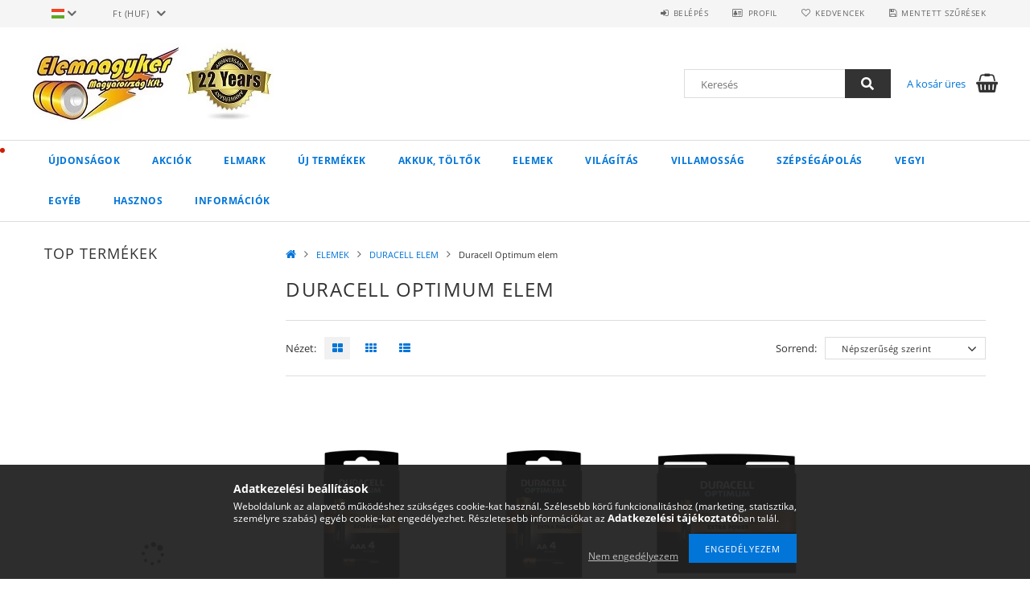

--- FILE ---
content_type: text/html; charset=UTF-8
request_url: https://www.elemnagyker.hu/Duracell-Optimum-elem
body_size: 33927
content:
<!DOCTYPE html>
<html lang="hu">
<head>
    <meta content="width=device-width, initial-scale=1.0" name="viewport">
    <link rel="preload" href="https://www.elemnagyker.hu/!common_design/own/fonts/opensans/OpenSans-Bold.woff2" as="font" type="font/woff2" crossorigin>
    <link rel="preload" href="https://www.elemnagyker.hu/!common_design/own/fonts/opensans/OpenSans-Regular.woff2" as="font" type="font/woff2" crossorigin>
    <link rel="preload" href="https://www.elemnagyker.hu/!common_design/own/fonts/opensans/opensans.400.700.min.css" as="style">
    <link rel="stylesheet" href="https://www.elemnagyker.hu/!common_design/own/fonts/opensans/opensans.400.700.min.css" media="print" onload="this.media='all'">
    <noscript>
        <link rel="stylesheet" href="https://www.elemnagyker.hu/!common_design/own/fonts/opensans/opensans.400.700.min.css">
    </noscript>
    <meta charset="utf-8">
<meta name="description" content="Duracell Optimum elem, DURACELL ELEM, ELEMEK, Duracell elemek nagyker áron!Fóliás duracell Plus Power ceruza elem LR6, mikró elem, Duracell Industrial,Varta ele">
<meta name="robots" content="index, follow">
<meta http-equiv="X-UA-Compatible" content="IE=Edge">
<meta property="og:site_name" content="Elemnagyker" />
<meta property="og:title" content="Duracell Optimum elem - DURACELL ELEM - ELEMEK - Duracell el">
<meta property="og:description" content="Duracell Optimum elem, DURACELL ELEM, ELEMEK, Duracell elemek nagyker áron!Fóliás duracell Plus Power ceruza elem LR6, mikró elem, Duracell Industrial,Varta ele">
<meta property="og:type" content="website">
<meta property="og:url" content="https://www.elemnagyker.hu/Duracell-Optimum-elem">
<meta name="facebook-domain-verification" content="qv87e840jjpyjtpfb5p4eq0pc28orr">
<meta name="google-site-verification" content="v14eaRAXivMPaYWRyQk3Klfj_85tO__j3F0mUNrIHcE">
<meta name="mobile-web-app-capable" content="yes">
<meta name="apple-mobile-web-app-capable" content="yes">
<meta name="MobileOptimized" content="320">
<meta name="HandheldFriendly" content="true">

<title>Duracell Optimum elem - DURACELL ELEM - ELEMEK - Duracell el</title>


<script>
var service_type="shop";
var shop_url_main="https://www.elemnagyker.hu";
var actual_lang="hu";
var money_len="0";
var money_thousend=" ";
var money_dec=",";
var shop_id=5886;
var unas_design_url="https:"+"/"+"/"+"www.elemnagyker.hu"+"/"+"!common_design"+"/"+"base"+"/"+"001500"+"/";
var unas_design_code='001500';
var unas_base_design_code='1500';
var unas_design_ver=3;
var unas_design_subver=4;
var unas_shop_url='https://www.elemnagyker.hu';
var responsive="yes";
var config_plus=new Array();
config_plus['cart_redirect']=1;
config_plus['money_type']='Ft';
config_plus['money_type_display']='Ft';
var lang_text=new Array();

var UNAS = UNAS || {};
UNAS.shop={"base_url":'https://www.elemnagyker.hu',"domain":'www.elemnagyker.hu',"username":'elemnagyker.unas.hu',"id":5886,"lang":'hu',"currency_type":'Ft',"currency_code":'HUF',"currency_rate":'1',"currency_length":0,"base_currency_length":0,"canonical_url":'https://www.elemnagyker.hu/Duracell-Optimum-elem'};
UNAS.design={"code":'001500',"page":'art'};
UNAS.api_auth="2a9dc8e7ff0f3d7156417bab76121a38";
UNAS.customer={"email":'',"id":0,"group_id":0,"without_registration":0};
UNAS.shop["category_id"]="159315";
UNAS.shop["only_private_customer_can_purchase"] = false;
 

UNAS.text = {
    "button_overlay_close": `Bezár`,
    "popup_window": `Felugró ablak`,
    "list": `lista`,
    "updating_in_progress": `frissítés folyamatban`,
    "updated": `frissítve`,
    "is_opened": `megnyitva`,
    "is_closed": `bezárva`,
    "deleted": `törölve`,
    "consent_granted": `hozzájárulás megadva`,
    "consent_rejected": `hozzájárulás elutasítva`,
    "field_is_incorrect": `mező hibás`,
    "error_title": `Hiba!`,
    "product_variants": `termék változatok`,
    "product_added_to_cart": `A termék a kosárba került`,
    "product_added_to_cart_with_qty_problem": `A termékből csak [qty_added_to_cart] [qty_unit] került kosárba`,
    "product_removed_from_cart": `A termék törölve a kosárból`,
    "reg_title_name": `Név`,
    "reg_title_company_name": `Cégnév`,
    "number_of_items_in_cart": `Kosárban lévő tételek száma`,
    "cart_is_empty": `A kosár üres`,
    "cart_updated": `A kosár frissült`
};


UNAS.text["delete_from_compare"]= `Törlés összehasonlításból`;
UNAS.text["comparison"]= `Összehasonlítás`;

UNAS.text["delete_from_favourites"]= `Törlés a kedvencek közül`;
UNAS.text["add_to_favourites"]= `Kedvencekhez`;






window.lazySizesConfig=window.lazySizesConfig || {};
window.lazySizesConfig.loadMode=1;
window.lazySizesConfig.loadHidden=false;

window.dataLayer = window.dataLayer || [];
function gtag(){dataLayer.push(arguments)};
gtag('js', new Date());
</script>

<script src="https://www.elemnagyker.hu/!common_packages/jquery/jquery-3.2.1.js?mod_time=1690980618"></script>
<script src="https://www.elemnagyker.hu/!common_packages/jquery/plugins/migrate/migrate.js?mod_time=1690980618"></script>
<script src="https://www.elemnagyker.hu/!common_packages/jquery/plugins/tippy/popper-2.4.4.min.js?mod_time=1690980618"></script>
<script src="https://www.elemnagyker.hu/!common_packages/jquery/plugins/tippy/tippy-bundle.umd.min.js?mod_time=1690980618"></script>
<script src="https://www.elemnagyker.hu/!common_packages/jquery/plugins/autocomplete/autocomplete.js?mod_time=1751452520"></script>
<script src="https://www.elemnagyker.hu/!common_packages/jquery/plugins/cookie/cookie.js?mod_time=1690980618"></script>
<script src="https://www.elemnagyker.hu/!common_packages/jquery/plugins/tools/tools-1.2.7.js?mod_time=1690980618"></script>
<script src="https://www.elemnagyker.hu/!common_packages/jquery/plugins/lazysizes/lazysizes.min.js?mod_time=1690980618"></script>
<script src="https://www.elemnagyker.hu/!common_packages/jquery/own/shop_common/exploded/common.js?mod_time=1764831094"></script>
<script src="https://www.elemnagyker.hu/!common_packages/jquery/own/shop_common/exploded/common_overlay.js?mod_time=1754986322"></script>
<script src="https://www.elemnagyker.hu/!common_packages/jquery/own/shop_common/exploded/common_shop_popup.js?mod_time=1754991412"></script>
<script src="https://www.elemnagyker.hu/!common_packages/jquery/own/shop_common/exploded/common_start_checkout.js?mod_time=1752056294"></script>
<script src="https://www.elemnagyker.hu/!common_packages/jquery/own/shop_common/exploded/design_1500.js?mod_time=1725525511"></script>
<script src="https://www.elemnagyker.hu/!common_packages/jquery/own/shop_common/exploded/function_change_address_on_order_methods.js?mod_time=1752056294"></script>
<script src="https://www.elemnagyker.hu/!common_packages/jquery/own/shop_common/exploded/function_check_password.js?mod_time=1751452520"></script>
<script src="https://www.elemnagyker.hu/!common_packages/jquery/own/shop_common/exploded/function_check_zip.js?mod_time=1767692286"></script>
<script src="https://www.elemnagyker.hu/!common_packages/jquery/own/shop_common/exploded/function_compare.js?mod_time=1751452520"></script>
<script src="https://www.elemnagyker.hu/!common_packages/jquery/own/shop_common/exploded/function_customer_addresses.js?mod_time=1725525511"></script>
<script src="https://www.elemnagyker.hu/!common_packages/jquery/own/shop_common/exploded/function_delivery_point_select.js?mod_time=1751452520"></script>
<script src="https://www.elemnagyker.hu/!common_packages/jquery/own/shop_common/exploded/function_favourites.js?mod_time=1725525511"></script>
<script src="https://www.elemnagyker.hu/!common_packages/jquery/own/shop_common/exploded/function_infinite_scroll.js?mod_time=1758625002"></script>
<script src="https://www.elemnagyker.hu/!common_packages/jquery/own/shop_common/exploded/function_language_and_currency_change.js?mod_time=1751452520"></script>
<script src="https://www.elemnagyker.hu/!common_packages/jquery/own/shop_common/exploded/function_param_filter.js?mod_time=1764233415"></script>
<script src="https://www.elemnagyker.hu/!common_packages/jquery/own/shop_common/exploded/function_postsale.js?mod_time=1751452520"></script>
<script src="https://www.elemnagyker.hu/!common_packages/jquery/own/shop_common/exploded/function_product_print.js?mod_time=1725525511"></script>
<script src="https://www.elemnagyker.hu/!common_packages/jquery/own/shop_common/exploded/function_product_subscription.js?mod_time=1751452520"></script>
<script src="https://www.elemnagyker.hu/!common_packages/jquery/own/shop_common/exploded/function_recommend.js?mod_time=1751452520"></script>
<script src="https://www.elemnagyker.hu/!common_packages/jquery/own/shop_common/exploded/function_saved_cards.js?mod_time=1751452520"></script>
<script src="https://www.elemnagyker.hu/!common_packages/jquery/own/shop_common/exploded/function_saved_filter_delete.js?mod_time=1751452520"></script>
<script src="https://www.elemnagyker.hu/!common_packages/jquery/own/shop_common/exploded/function_search_smart_placeholder.js?mod_time=1751452520"></script>
<script src="https://www.elemnagyker.hu/!common_packages/jquery/own/shop_common/exploded/function_vote.js?mod_time=1725525511"></script>
<script src="https://www.elemnagyker.hu/!common_packages/jquery/own/shop_common/exploded/page_cart.js?mod_time=1767791927"></script>
<script src="https://www.elemnagyker.hu/!common_packages/jquery/own/shop_common/exploded/page_customer_addresses.js?mod_time=1768291154"></script>
<script src="https://www.elemnagyker.hu/!common_packages/jquery/own/shop_common/exploded/page_order_checkout.js?mod_time=1725525511"></script>
<script src="https://www.elemnagyker.hu/!common_packages/jquery/own/shop_common/exploded/page_order_details.js?mod_time=1725525511"></script>
<script src="https://www.elemnagyker.hu/!common_packages/jquery/own/shop_common/exploded/page_order_methods.js?mod_time=1760086916"></script>
<script src="https://www.elemnagyker.hu/!common_packages/jquery/own/shop_common/exploded/page_order_return.js?mod_time=1725525511"></script>
<script src="https://www.elemnagyker.hu/!common_packages/jquery/own/shop_common/exploded/page_order_send.js?mod_time=1725525511"></script>
<script src="https://www.elemnagyker.hu/!common_packages/jquery/own/shop_common/exploded/page_order_subscriptions.js?mod_time=1751452520"></script>
<script src="https://www.elemnagyker.hu/!common_packages/jquery/own/shop_common/exploded/page_order_verification.js?mod_time=1752056294"></script>
<script src="https://www.elemnagyker.hu/!common_packages/jquery/own/shop_common/exploded/page_product_details.js?mod_time=1751452520"></script>
<script src="https://www.elemnagyker.hu/!common_packages/jquery/own/shop_common/exploded/page_product_list.js?mod_time=1725525511"></script>
<script src="https://www.elemnagyker.hu/!common_packages/jquery/own/shop_common/exploded/page_product_reviews.js?mod_time=1751452520"></script>
<script src="https://www.elemnagyker.hu/!common_packages/jquery/own/shop_common/exploded/page_reg.js?mod_time=1756187462"></script>
<script src="https://www.elemnagyker.hu/!common_packages/jquery/plugins/hoverintent/hoverintent.js?mod_time=1690980618"></script>
<script src="https://www.elemnagyker.hu/!common_packages/jquery/own/shop_tooltip/shop_tooltip.js?mod_time=1753441723"></script>
<script src="https://www.elemnagyker.hu/!common_packages/jquery/plugins/waypoints/waypoints-4.0.0.js?mod_time=1690980618"></script>
<script src="https://www.elemnagyker.hu/!common_packages/jquery/plugins/responsive_menu/responsive_menu-unas.js?mod_time=1690980618"></script>
<script src="https://www.elemnagyker.hu/!common_packages/jquery/plugins/slick/slick.js?mod_time=1690980618"></script>
<script src="https://www.elemnagyker.hu/!common_packages/jquery/plugins/perfectscrollbar/perfect-scrollbar.jquery.min.js?mod_time=1690980618"></script>

<link href="https://www.elemnagyker.hu/!common_packages/jquery/plugins/autocomplete/autocomplete.css?mod_time=1690980618" rel="stylesheet" type="text/css">
<link href="https://www.elemnagyker.hu/!common_design/base/001500/css/common.css?mod_time=1763385136" rel="stylesheet" type="text/css">
<link href="https://www.elemnagyker.hu/!common_design/base/001500/css/page_artlist_1.css?mod_time=1696404415" rel="stylesheet" type="text/css">
<link href="https://www.elemnagyker.hu/!common_design/custom/elemnagyker.unas.hu/element/own.css?mod_time=1593417334" rel="stylesheet" type="text/css">

<link href="https://www.elemnagyker.hu/Duracell-Optimum-elem" rel="canonical">
<link id="favicon-32x32" rel="icon" type="image/png" href="https://www.elemnagyker.hu/shop_ordered/5886/pic/favicon.png" sizes="32x32">
<link href="https://www.elemnagyker.hu/shop_ordered/5886/design_pic/favicon.ico" rel="shortcut icon">
<script>
        var google_consent=1;
    
        gtag('consent', 'default', {
           'ad_storage': 'granted',
           'ad_user_data': 'granted',
           'ad_personalization': 'granted',
           'analytics_storage': 'granted',
           'functionality_storage': 'granted',
           'personalization_storage': 'granted',
           'security_storage': 'granted'
        });

    
        gtag('consent', 'update', {
           'ad_storage': 'granted',
           'ad_user_data': 'granted',
           'ad_personalization': 'granted',
           'analytics_storage': 'granted',
           'functionality_storage': 'granted',
           'personalization_storage': 'granted',
           'security_storage': 'granted'
        });

        </script>
    <script async src="https://www.googletagmanager.com/gtag/js?id=UA-129576321-1"></script>    <script>
    gtag('config', 'UA-129576321-1');

          gtag('config', 'G-0F4E1D1N7T');
                </script>
        <script>
    var google_analytics=1;

            gtag('event', 'view_item_list', {
              "currency": "HUF",
              "items": [
                                        {
                          "item_id": "DURACELL-OPTIMUM-AAA-4",
                          "item_name": "Duracell OPTIMUM AAA MN2400 mikró (LR03) alkáli elem bl/4",
                                                    "item_category": "ELEMEK/DURACELL ELEM/Duracell Optimum elem",                          "price": '393',
                          "list_position": 1,
                          "list_name": 'ELEMEK/DURACELL ELEM/Duracell Optimum elem'
                      }
                    ,                      {
                          "item_id": "DURACELL-OPTIMUM-AA-4",
                          "item_name": "Duracell OPTIMUM AA MN1500 ceruza (LR6) alkáli elem bl/4",
                                                    "item_category": "ELEMEK/DURACELL ELEM/Duracell Optimum elem",                          "price": '393',
                          "list_position": 2,
                          "list_name": 'ELEMEK/DURACELL ELEM/Duracell Optimum elem'
                      }
                    ,                      {
                          "item_id": "DURACELL-OPTIMUM-AAA-12",
                          "item_name": "Duracell OPTIMUM AAA MN2400 mikró (LR03) alkáli elem BL/12",
                                                    "item_category": "ELEMEK/DURACELL ELEM/Duracell Optimum elem",                          "price": '360',
                          "list_position": 3,
                          "list_name": 'ELEMEK/DURACELL ELEM/Duracell Optimum elem'
                      }
                                  ],
              'non_interaction': true
        });
           </script>
           <script>
            gtag('config', 'AW-17673486395');
        </script>
            <script>
        var google_ads=1;

                gtag('event','remarketing', {
            'ecomm_pagetype': 'category',
            'ecomm_prodid': ["DURACELL-OPTIMUM-AAA-4","DURACELL-OPTIMUM-AA-4","DURACELL-OPTIMUM-AAA-12"]        });
            </script>
    
    <script>
    var facebook_pixel=1;
    /* <![CDATA[ */
        !function(f,b,e,v,n,t,s){if(f.fbq)return;n=f.fbq=function(){n.callMethod?
            n.callMethod.apply(n,arguments):n.queue.push(arguments)};if(!f._fbq)f._fbq=n;
            n.push=n;n.loaded=!0;n.version='2.0';n.queue=[];t=b.createElement(e);t.async=!0;
            t.src=v;s=b.getElementsByTagName(e)[0];s.parentNode.insertBefore(t,s)}(window,
                document,'script','//connect.facebook.net/en_US/fbevents.js');

        fbq('init', '723874955032303');
                fbq('track', 'PageView', {}, {eventID:'PageView.aWim00_O2PlY4emOSPK48AAASwA'});
        
        $(document).ready(function() {
            $(document).on("addToCart", function(event, product_array){
                facebook_event('AddToCart',{
					content_name: product_array.name,
					content_category: product_array.category,
					content_ids: [product_array.sku],
					contents: [{'id': product_array.sku, 'quantity': product_array.qty}],
					content_type: 'product',
					value: product_array.price,
					currency: 'HUF'
				}, {eventID:'AddToCart.' + product_array.event_id});
            });

            $(document).on("addToFavourites", function(event, product_array){
                facebook_event('AddToWishlist', {
                    content_ids: [product_array.sku],
                    content_type: 'product'
                }, {eventID:'AddToFavourites.' + product_array.event_id});
            });
        });

    /* ]]> */
    </script>
<link rel="manifest" href="https://www.elemnagyker.hu/manifest.json" />


<!-- Retargeting Tracking Code-->
<script>
    (function(){
        ra_key = "49SAEQESAX4X53";
        ra_params = {
            add_to_cart_button_id: "page_artdet_addtocart",
            price_label_id: "page_artdet_price",
        };
        var ra = document.createElement("script"); ra.type ="text/javascript"; ra.async = true; ra.src = ("https:" ==
        document.location.protocol ? "https://" : "http://") + "tracking.retargeting.biz/v3/rajs/" + ra_key + ".js";
        var s = document.getElementsByTagName("script")[0]; s.parentNode.insertBefore(ra,s);})();
        var _ra = _ra || {};
</script>


<!-- Retargeting Tracking Code-->
<script>
    _ra.setCartUrlInfo = {
        "url": "https://www.elemnagyker.hu/shop_cart.php"
    };
    if (_ra.ready !== undefined) {
        _ra.setCartUrl(_ra.setCartUrlInfo.url);
    }
</script>


<!-- Retargeting Tracking Code-->
<script>
    _ra.sendCategoryInfo = {
        "id": 159315,
        "name" : "Duracell Optimum elem",
        "parent": 613258,
        "breadcrumb": [
            {
                "id": 613258,
                "name": "DURACELL ELEM",
                "parent": 279327
            },
            {
                "id": 279327,
                "name": "ELEMEK",
                "parent": false
            }
        ]
    }
    if (_ra.ready !== undefined) {
        _ra.sendCategory(_ra.sendCategoryInfo);
    }
</script>


<!-- Retargeting Tracking Code-->
<script>
    window.addEventListener("DOMContentLoaded", function() {
      (function($) {
          $(document).on("addToCart", function(event, product_array){
              var act_full_variant_name="";
              if(product_array["variant_list1"]!=undefined){
                  act_full_variant_name=product_array["variant_list1"];
              }
              if(product_array["variant_list2"]!=undefined){
                  if(act_full_variant_name!="") act_full_variant_name+="-";
                  act_full_variant_name+=product_array["variant_list2"];
              }
              if(product_array["variant_list3"]!=undefined){
                  if(act_full_variant_name!="") act_full_variant_name+="-";
                  act_full_variant_name+=product_array["variant_list3"];
              }
              _ra.addToCartInfo = {
                  "product_id": product_array["sku"],
                  "quantity": product_array["qty"],
                  "variation": false
              };
              if(act_full_variant_name!=""){
                  _ra.addToCartInfo["variation"]=new Array();
                  _ra.addToCartInfo["variation"]["code"]=act_full_variant_name;
                  _ra.addToCartInfo["variation"]["stock"]=true;
                  _ra.addToCartInfo["variation"]["details"]=new Array();
                  if(product_array["variant_list1"]!=undefined) {
                      _ra.addToCartInfo["variation"]["details"][product_array["variant_list1"]]={
                          "category_name": product_array["variant_name1"],
                          "category": product_array["variant_name1"],
                          "value": product_array["variant_list1"]
                      }
                  }
                  if(product_array["variant_list2"]!=undefined) {
                      _ra.addToCartInfo["variation"]["details"][product_array["variant_list2"]]={
                          "category_name": product_array["variant_name2"],
                          "category": product_array["variant_name2"],
                          "value": product_array["variant_list2"]
                      }
                  }
                  if(product_array["variant_list3"]!=undefined) {
                      _ra.addToCartInfo["variation"]["details"][product_array["variant_list3"]]={
                          "category_name": product_array["variant_name3"],
                          "category": product_array["variant_name3"],
                          "value": product_array["variant_list3"]
                      }
                  }
              }
              if (_ra.ready !== undefined) {
                  _ra.addToCart(
                      _ra.addToCartInfo.product_id,
                      _ra.addToCartInfo.quantity,
                      _ra.addToCartInfo.variation
                  );
              }
          });
      })(jQuery);
   });
</script>


<!-- Retargeting Tracking Code-->
<script>
$(document).on("removeFromCart", function(event, data){
    let details = {};
    if (data.variant_1_value != ""){
        details[data.variant_1_value] = {
            "category_name": data.variant_1_name,
            "category": data.variant_1_name,
            "value": data.variant_1_value,
        };
    }
    if (data.variant_1_value != ""){
        details[data.variant_2_value]= {
            "category_name": data.variant_2_name,
            "category": data.variant_2_name,
            "value": data.variant_2_value,
        };
    }
    if (data.variant_3_value != ""){
        details[data.variant_3_value]= {
            "category_name": data.variant_3_name,
            "category": data.variant_3_name,
            "value": data.variant_3_value,
        };
    }
    
    var act_full_variant_name="";
    if (data.variant_1_value != ""){
        act_full_variant_name=data.variant_1_value;
    }
    if (data.variant_2_value != ""){
        act_full_variant_name=data.variant_2_value;
    }
    if (data.variant_3_value != ""){
        act_full_variant_name=data.variant_3_value;
    }
    if(act_full_variant_name==""){
        _ra.removeFromCartInfo = {
            "product_id": data.sku,
            "quantity": data.qty,
            "variation": false
        };
    } else {
        _ra.removeFromCartInfo = {
            "product_id": data.sku,
            "quantity": data.qty,
            "variation": {
                "code": act_full_variant_name,
                "stock": true,
                "details": details
            }
        };
    }
    if (_ra.ready !== undefined) {
        _ra.removeFromCart(
            _ra.removeFromCartInfo.product_id,
            _ra.removeFromCartInfo.quantity,
            _ra.removeFromCartInfo.variation
        );
    }
});
</script>


<!-- Retargeting Tracking Code-->
<script>
    window.addEventListener("DOMContentLoaded", function() {
      (function($) {
          $(document).on("changeVariant", function(event, product_array){
              var act_full_variant_name="";
              if(product_array["variant_list1"]!=undefined){
                  act_full_variant_name=product_array["variant_list1"];
              }
              if(product_array["variant_list2"]!=undefined){
                  if(act_full_variant_name!="") act_full_variant_name+="-";
                  act_full_variant_name+=product_array["variant_list2"];
              }
              if(product_array["variant_list3"]!=undefined){
                  if(act_full_variant_name!="") act_full_variant_name+="-";
                  act_full_variant_name+=product_array["variant_list3"];
              }
              _ra.setVariationInfo = {
                  "product_id": product_array["sku"],
                  "variation": false
              };
              if(act_full_variant_name!=""){
                  _ra.setVariationInfo["variation"]=new Array();
                  _ra.setVariationInfo["variation"]["code"]=act_full_variant_name;
                  _ra.setVariationInfo["variation"]["stock"]=true;
                  _ra.setVariationInfo["variation"]["details"]=new Array();
                  if(product_array["variant_list1"]!=undefined) {
                      _ra.setVariationInfo["variation"]["details"][product_array["variant_list1"]]={
                          "category_name": product_array["variant_name1"],
                          "category": product_array["variant_name1"],
                          "value": product_array["variant_list1"]
                      }
                  }
                  if(product_array["variant_list2"]!=undefined) {
                      _ra.setVariationInfo["variation"]["details"][product_array["variant_list2"]]={
                          "category_name": product_array["variant_name2"],
                          "category": product_array["variant_name2"],
                          "value": product_array["variant_list2"]
                      }
                  }
                  if(product_array["variant_list3"]!=undefined) {
                      _ra.setVariationInfo["variation"]["details"][product_array["variant_list3"]]={
                          "category_name": product_array["variant_name3"],
                      "category": product_array["variant_name3"],
                          "value": product_array["variant_list3"]
                      }
                  }
              }
              if (_ra.ready !== undefined) {
                  _ra.setVariation(
                      _ra.setVariationInfo.product_id,
                      _ra.setVariationInfo.variation
                  );
              }
          });
      })(jQuery);
   });
</script>


<!-- Retargeting Tracking Code-->
<script>
    window.addEventListener("DOMContentLoaded", function() {
      (function($) {
          $(document).on("addToFavourites", function(event, product_array){
              _ra.addToWishlistInfo = {
                  "product_id": product_array["sku"]
              };
              if (_ra.ready !== undefined) {
                  _ra.addToWishlist(_ra.addToWishlistInfo.product_id);
              }
          });
      })(jQuery);
   });
</script>


<!-- MailChimp Script Code-->
<script id="mcjs">
    !function(c,h,i,m,p){
        m=c.createElement(h),p=c.getElementsByTagName(h)[0],m.async=1,m.src=i,p.parentNode.insertBefore(m,p)
    }
    (document,"script","https://chimpstatic.com/mcjs-connected/js/users/66cde13f4552cf19f6ceee9f4/a490510bb509749b332102523.js");
</script>


<script src="https://script.v3.miclub.hu/js/apis.js" ></script>



<script src="https://onsite.optimonk.com/script.js?account=204146" async></script>


<script>

    MIV3ClientApiV1Unas({
        iId: '62c2ea5765ab7a001b25ed16'
    });




      ;(function() {
  function loadDelayedScript() {
    const script = document.createElement('script');
    script.src = 'https://widget.molin.ai/shop-ai.js?w=uufxz4oi&shell=0';
    script.type = 'module';
    document.head.appendChild(script);
  }

  if (document.readyState === 'complete') {
    // If the page has already loaded
    loadDelayedScript();
  } else {
    // Wait for the load event
    window.addEventListener('load', loadDelayedScript, { once: true });
  }
})();
    

</script>


<script id="barat_hud_sr_script">if(document.getElementById("fbarat")===null){var hst = document.createElement("script");hst.src = "//admin.fogyasztobarat.hu/h-api.js";hst.type = "text/javascript";hst.setAttribute("data-id", "CKBGG9R2");hst.setAttribute("id", "fbarat");var hs = document.getElementById("barat_hud_sr_script");hs.parentNode.insertBefore(hst, hs);}</script>


    
    
    



    
        <style>
        
            
                .header_logo_img-container img {
                    position: absolute;
                    left: 0;
                    right: 0;
                    bottom: 0;
                    top: 0;
                }
                .header_logo_1_img-wrapper {
                    padding-top: calc(100 / 300 * 100%);
                    position: relative;
                }
                .header_logo_img-wrap-1 {
                    max-width: 100%;
                    width: 300px;
                    margin: 0 auto;
                }
                
                    @media (max-width: 1023.8px) {
                        .header_logo_1_img-wrapper {
                            padding-top: calc(100 / 300 * 100%);
                        }
                        .header_logo_img-wrap-1 {
                            width: 300px;
                        }
                    }
                
                
                    @media (max-width: 767.8px){
                        .header_logo_1_img-wrapper {
                            padding-top: calc(100 / 300 * 100%);
                        }
                        .header_logo_img-wrap-1 {
                            width: 300px;
                        }
                    }
                
                
                    @media (max-width: 479.8px){
                        .header_logo_1_img-wrapper {
                            padding-top: calc(100 / 200 * 100%);
                        }
                        .header_logo_img-wrap-1 {
                            width: 200px;
                        }
                    }
                
            
        
    </style>
    

    


    
    
    
    
    
    
</head>

<body class='design_ver3 design_subver1 design_subver2 design_subver3 design_subver4' id="ud_shop_art">
    <div id="fb-root"></div>
    <script>
        window.fbAsyncInit = function() {
            FB.init({
                xfbml            : true,
                version          : 'v22.0'
            });
        };
    </script>
    <script async defer crossorigin="anonymous" src="https://connect.facebook.net/hu_HU/sdk.js"></script>
    <div id="image_to_cart" style="display:none; position:absolute; z-index:100000;"></div>
<div class="overlay_common overlay_warning" id="overlay_cart_add"></div>
<script>$(document).ready(function(){ overlay_init("cart_add",{"onBeforeLoad":false}); });</script>
<div class="overlay_common overlay_dialog" id="overlay_save_filter"></div>
<script>$(document).ready(function(){ overlay_init("save_filter",{"closeOnEsc":true,"closeOnClick":true}); });</script>
<div id="overlay_login_outer"></div>	
	<script>
	$(document).ready(function(){
	    var login_redir_init="";

		$("#overlay_login_outer").overlay({
			onBeforeLoad: function() {
                var login_redir_temp=login_redir_init;
                if (login_redir_act!="") {
                    login_redir_temp=login_redir_act;
                    login_redir_act="";
                }

									$.ajax({
						type: "GET",
						async: true,
						url: "https://www.elemnagyker.hu/shop_ajax/ajax_popup_login.php",
						data: {
							shop_id:"5886",
							lang_master:"hu",
                            login_redir:login_redir_temp,
							explicit:"ok",
							get_ajax:"1"
						},
						success: function(data){
							$("#overlay_login_outer").html(data);
							if (unas_design_ver >= 5) $("#overlay_login_outer").modal('show');
							$('#overlay_login1 input[name=shop_pass_login]').keypress(function(e) {
								var code = e.keyCode ? e.keyCode : e.which;
								if(code.toString() == 13) {		
									document.form_login_overlay.submit();		
								}	
							});	
						}
					});
								},
			top: 50,
			mask: {
	color: "#000000",
	loadSpeed: 200,
	maskId: "exposeMaskOverlay",
	opacity: 0.7
},
			closeOnClick: (config_plus['overlay_close_on_click_forced'] === 1),
			onClose: function(event, overlayIndex) {
				$("#login_redir").val("");
			},
			load: false
		});
		
			});
	function overlay_login() {
		$(document).ready(function(){
			$("#overlay_login_outer").overlay().load();
		});
	}
	function overlay_login_remind() {
        if (unas_design_ver >= 5) {
            $("#overlay_remind").overlay().load();
        } else {
            $(document).ready(function () {
                $("#overlay_login_outer").overlay().close();
                setTimeout('$("#overlay_remind").overlay().load();', 250);
            });
        }
	}

    var login_redir_act="";
    function overlay_login_redir(redir) {
        login_redir_act=redir;
        $("#overlay_login_outer").overlay().load();
    }
	</script>  
	<div class="overlay_common overlay_info" id="overlay_remind"></div>
<script>$(document).ready(function(){ overlay_init("remind",[]); });</script>

	<script>
    	function overlay_login_error_remind() {
		$(document).ready(function(){
			load_login=0;
			$("#overlay_error").overlay().close();
			setTimeout('$("#overlay_remind").overlay().load();', 250);	
		});
	}
	</script>  
	<div class="overlay_common overlay_info" id="overlay_newsletter"></div>
<script>$(document).ready(function(){ overlay_init("newsletter",[]); });</script>

<script>
function overlay_newsletter() {
    $(document).ready(function(){
        $("#overlay_newsletter").overlay().load();
    });
}
</script>
<div class="overlay_common overlay_error" id="overlay_script"></div>
<script>$(document).ready(function(){ overlay_init("script",[]); });</script>
    <script>
    $(document).ready(function() {
        $.ajax({
            type: "GET",
            url: "https://www.elemnagyker.hu/shop_ajax/ajax_stat.php",
            data: {master_shop_id:"5886",get_ajax:"1"}
        });
    });
    </script>
    
<div id="responsive_cat_menu"><div id="responsive_cat_menu_content"><script>var responsive_menu='$(\'#responsive_cat_menu ul\').responsive_menu({ajax_type: "GET",ajax_param_str: "cat_key|aktcat",ajax_url: "https://www.elemnagyker.hu/shop_ajax/ajax_box_cat.php",ajax_data: "master_shop_id=5886&lang_master=hu&get_ajax=1&type=responsive_call&box_var_name=shop_cat&box_var_already=no&box_var_responsive=yes&box_var_section=content&box_var_highlight=yes&box_var_type=normal&box_var_multilevel_id=responsive_cat_menu",menu_id: "responsive_cat_menu"});'; </script><div class="responsive_menu"><div class="responsive_menu_nav"><div class="responsive_menu_navtop"><div class="responsive_menu_back "></div><div class="responsive_menu_title ">&nbsp;</div><div class="responsive_menu_close "></div></div><div class="responsive_menu_navbottom"></div></div><div class="responsive_menu_content"><ul style="display:none;"><li><a href="https://www.elemnagyker.hu/shop_artspec.php?artspec=2" class="text_small">Újdonságok</a></li><li><a href="https://www.elemnagyker.hu/shop_artspec.php?artspec=1" class="text_small">Akciók</a></li><li><div class="next_level_arrow"></div><span class="ajax_param">690176|159315</span><a href="https://www.elemnagyker.hu/ELMARK" class="text_small has_child resp_clickable" onclick="return false;">ELMARK <span class='box_cat_num'>[6078]</span></a></li><li><span class="ajax_param">509418|159315</span><a href="https://www.elemnagyker.hu/Uj-termekek" class="text_small resp_clickable" onclick="return false;">Új termékek <span class='box_cat_num'>[4]</span></a></li><li><div class="next_level_arrow"></div><span class="ajax_param">707586|159315</span><a href="https://www.elemnagyker.hu/sct/707586/AKKUK-TOLTOK" class="text_small has_child resp_clickable" onclick="return false;">AKKUK, TÖLTŐK <span class='box_cat_num'>[528]</span></a></li><li class="active_menu"><div class="next_level_arrow"></div><span class="ajax_param">279327|159315</span><a href="https://www.elemnagyker.hu/sct/279327/ELEMEK" class="text_small has_child resp_clickable" onclick="return false;">ELEMEK <span class='box_cat_num'>[567]</span></a></li><li><div class="next_level_arrow"></div><span class="ajax_param">195630|159315</span><a href="https://www.elemnagyker.hu/sct/195630/VILAGITAS" class="text_small has_child resp_clickable" onclick="return false;">VILÁGÍTÁS <span class='box_cat_num'>[5564]</span></a></li><li><div class="next_level_arrow"></div><span class="ajax_param">641133|159315</span><a href="https://www.elemnagyker.hu/sct/641133/VILLAMOSSAG" class="text_small has_child resp_clickable" onclick="return false;">VILLAMOSSÁG <span class='box_cat_num'>[2257]</span></a></li><li><div class="next_level_arrow"></div><span class="ajax_param">901878|159315</span><a href="https://www.elemnagyker.hu/SZEPSEGAPOLAS" class="text_small has_child resp_clickable" onclick="return false;">SZÉPSÉGÁPOLÁS <span class='box_cat_num'>[26]</span></a></li><li><div class="next_level_arrow"></div><span class="ajax_param">864681|159315</span><a href="https://www.elemnagyker.hu/sct/864681/VEGYI" class="text_small has_child resp_clickable" onclick="return false;">VEGYI <span class='box_cat_num'>[23]</span></a></li><li><div class="next_level_arrow"></div><span class="ajax_param">640063|159315</span><a href="https://www.elemnagyker.hu/sct/640063/EGYEB" class="text_small has_child resp_clickable" onclick="return false;">EGYÉB <span class='box_cat_num'>[18]</span></a></li><li class="responsive_menu_item_page"><div class="next_level_arrow"></div><span class="ajax_param">9999999467562|1</span><a href="https://www.elemnagyker.hu/spg/467562/Hasznos" class="text_small responsive_menu_page has_child resp_clickable" onclick="return false;" target="_top">Hasznos</a></li><li class="responsive_menu_item_page"><div class="next_level_arrow"></div><span class="ajax_param">9999999492097|1</span><a href="https://www.elemnagyker.hu/informaciok" class="text_small responsive_menu_page has_child resp_clickable" onclick="return false;" target="_top">Információk</a></li></ul></div></div></div></div>
<div id="filter_mobile">
	<div class="filter_mobile_head">
	    <div class="filter_mobile_title"></div>
    	<div id="filter_mobile_close"></div>
    	<div class="clear_fix"></div>
    </div>
    <div class="filter_mobile_content product-filter__content"></div>
</div>

<div id="container">
	

    <div id="header">
    	<div id="header_top">
        	<div id="header_top_wrap" class="row">
                <div id="money_lang" class="col-sm-4">                  
                    <div id="lang">
<div id='box_lang_content' class='box_content'>
    
    <div class='box_lang_type_flag current_flag'>
    	<img src="https://www.elemnagyker.hu/!common_design/own/image/icon/flag/svg/hu.svg" alt="Magyar" title="Magyar"  width="16"  height="12"   style="width: 16px;"  />
    </div>
    <div class='box_lang_type_flag flag_list'>
        <a id="box_lang_hu" data-lang="hu" href="#" data-uri="/Duracell-Optimum-elem" onclick="location.href='https://www.elemnagyker.hu'+$(this).data('uri')" class="text_small box_lang_a_select" title="Magyar" rel="nofollow"><img src="https://www.elemnagyker.hu/!common_design/own/image/icon/flag/svg/hu.svg" alt="Magyar" title="Magyar"  width="16"  height="12"   style="width: 16px;" class="box_lang_flag_select" /></a><a id="box_lang_en" data-lang="en" href="#" data-uri="/en/Duracell-Optimum-elem" onclick="location.href='https://www.elemnagyker.hu'+$(this).data('uri')" class="text_small" title="English" rel="nofollow"><img src="https://www.elemnagyker.hu/!common_design/own/image/icon/flag/svg/en.svg" alt="English" title="English"  width="16"  height="12"   style="width: 16px;" class="box_lang_flag" /></a>
    </div>
    <script>
		$('.current_flag').click( function(e) {
				$(this).toggleClass('grey');
				$('.flag_list').slideToggle(400);
				e.stopPropagation();
		});
		$('html').click(function() {
			if($('.flag_list').is(':visible')) {
				$('.flag_list').slideUp(400);
			}
			if($('.current_flag').hasClass('grey')) {
				$('.current_flag').removeClass('grey');
			}
		});
	</script>
    
</div>

</div>
                    <div id="money"><div id='box_money_content' class='box_content'>
    <form name="form_moneychange" action="https://www.elemnagyker.hu/shop_moneychange.php" method="post">
        <input name="file_back" type="hidden" value="/Duracell-Optimum-elem">
        <span class="text_select"><select name="session_money_select" id="session_money_select" onchange="document.form_moneychange.submit();" class="text_normal"><option value="-1" selected="selected">Ft (HUF)</option><option value="0" >EUR - €</option></select></span>
    </form>
</div></div>
                    <div class="clear_fix"></div>
                </div>
                <div class="col-sm-2"></div>
                <div id="header_menu" class="col-sm-6">
                	<ul class="list-inline">
	                    <li class="list-inline-item login">
    
        
            
                <script>
                    function overlay_login() {
                        $(document).ready(function(){
                            $("#overlay_login_outer").overlay().load();
                        });
                    }
                </script>
                <a href="javascript:overlay_login();" class="menu_login">Belépés</a>
            

            
        

        

        

        

    
</li>
        	            <li class="list-inline-item profil"><a href="https://www.elemnagyker.hu/shop_order_track.php">Profil</a></li>
                        <li class="list-inline-item fav"><a href="https://www.elemnagyker.hu/shop_order_track.php?tab=favourites">Kedvencek</a></li>
                        <li class="list-inline-item saved_filters"><a href="https://www.elemnagyker.hu/shop_order_track.php?tab=saved_filters">Mentett szűrések</a></li>
                        <li class="list-inline-item compare"><div id='box_compare_content'>

	
    
    <script>
	$(document).ready(function(){ $("#box_container_shop_compare").css("display","none"); });</script>

    

</div>
</li>
                    </ul>
                </div>
                <div class="clear_fix"></div>
        	</div>
        </div>
        
    	<div id="header_content">
        	<div id="header_content_wrap">
                <div id="logo">



    

    
        <div id="header_logo_img" class="js-element header_logo_img-container" data-element-name="header_logo">
            
                
                    <div class="header_logo_img-wrap header_logo_img-wrap-1">
                        <div class="header_logo_1_img-wrapper">
                            <a href="https://www.elemnagyker.hu/">
                            <picture>
                                
                                <source media="(max-width: 479.8px)" srcset="https://www.elemnagyker.hu/!common_design/custom/elemnagyker.unas.hu/element/layout_hu_header_logo-300x100_1_small.webp?time=1736836059">
                                <source media="(max-width: 767.8px)" srcset="https://www.elemnagyker.hu/!common_design/custom/elemnagyker.unas.hu/element/layout_hu_header_logo-300x100_1_default.webp?time=1736836059">
                                <source media="(max-width: 1023.8px)" srcset="https://www.elemnagyker.hu/!common_design/custom/elemnagyker.unas.hu/element/layout_hu_header_logo-300x100_1_default.webp?time=1736836059">
                                <img fetchpriority="high" width="300" height="100"
                                     src="https://www.elemnagyker.hu/!common_design/custom/elemnagyker.unas.hu/element/layout_hu_header_logo-300x100_1_default.webp?time=1736836059" alt="Elemnagyker"
                                     
                                >
                            </picture>
                            </a>
                        </div>
                    </div>
                
                
            
        </div>
    

</div>
                <div id="header_banner"></div>
                <div id="header_content_right">
	                <div id="search"><div id="box_search_content" class="box_content browser-is-chrome">
    <form name="form_include_search" id="form_include_search" action="https://www.elemnagyker.hu/shop_search.php" method="get">
        <div class="box_search_field">
            <input data-stay-visible-breakpoint="1000" name="search" id="box_search_input" type="text" pattern=".{3,100}"
                   maxlength="100" class="text_small ac_input js-search-input" title="Hosszabb kereső kifejezést írjon be!"
                   placeholder="Keresés" autocomplete="off"
                   required
            >
        </div>
        <button class="box_search_button fa fa-search" type="submit" title="Keresés"></button>
    </form>
</div>
<script>
/* CHECK SEARCH INPUT CONTENT  */
function checkForInput(element) {
    let thisEl = $(element);
    let tmpval = thisEl.val();
    thisEl.toggleClass('not-empty', tmpval.length >= 1);
    thisEl.toggleClass('search-enable', tmpval.length >= 3);
}
/* CHECK SEARCH INPUT CONTENT  */
$('#box_search_input').on('blur change keyup', function() {
    checkForInput(this);
});
</script>
<script>
    $(document).ready(function(){
        $(document).on('smartSearchInputLoseFocus', function(){
            if ($('.js-search-smart-autocomplete').length>0) {
                setTimeout(function () {
                    let height = $(window).height() - ($('.js-search-smart-autocomplete').offset().top - $(window).scrollTop()) - 20;
                    $('.search-smart-autocomplete').css('max-height', height + 'px');
                }, 300);
            }
        });
    });
</script></div>
                    <div id="cart"><div id='box_cart_content' class='box_content'>




<div id="box_cart_content_full">
    <div class='box_cart_item'>
        <a href="https://www.elemnagyker.hu/shop_cart.php">
    
                
    
                
                    <span class='box_cart_empty'>A kosár üres</span>
                    
                
    
        </a>
    </div>
    
    	
    
</div>


<div class="box_cart_itemlist">
    
    <div class="box_cart_itemlist_list">
        
    </div>
    
    
    <div class="box_cart_sum_row">
        
            <div class='box_cart_price_label'>Összesen:</div>
        
        
            <div class='box_cart_price'><span class='text_color_fault'>0 Ft</span></div>
        
        <div class='clear_fix'></div>
	</div>

    
    <div class='box_cart_button'><input name="Button" type="button" value="Megrendelés" onclick="location.href='https://www.elemnagyker.hu/shop_cart.php'"></div>
    
    
</div>



</div>


    <script>
        $("#box_cart_content_full").click(function() {
            document.location.href="https://www.elemnagyker.hu/shop_cart.php";
        });
		$(document).ready (function() {
			$('#cart').hoverIntent({
                over: function () {
                    $(this).find('.box_cart_itemlist').stop(true).slideDown(400, function () {
                        $('.box_cart_itemlist_list').perfectScrollbar();
                    });
                },
                out: function () {
                    $(this).find('.box_cart_itemlist').slideUp(400);
                },
                interval: 100,
                sensitivity: 6,
                timeout: 1000
            });
		});
    </script>
</div>
                </div>
                <div class="clear_fix"></div>
        	</div>
        </div>	
        
        <div id="header_bottom">
        	<div id="header_bottom_wrap">
               	<ul id="mainmenu">
                	
<li class="catmenu_spec" data-id="new">
    <a href="https://www.elemnagyker.hu/shop_artspec.php?artspec=2">Újdonságok</a>

    
</li>

<li class="catmenu_spec" data-id="akcio">
    <a href="https://www.elemnagyker.hu/shop_artspec.php?artspec=1">Akciók</a>

    
</li>

<li data-id="690176">
    <a href="https://www.elemnagyker.hu/ELMARK">ELMARK</a>

    
	<div class="catmenu_lvl2_outer">
        <ul class="catmenu_lvl2 ">
        	
	
	<li data-id="438079">
    	<a href="https://www.elemnagyker.hu/sct/438079/AUTOMATIZALAS-ES-VEZERLES">AUTOMATIZÁLÁS ÉS VEZÉRLÉS</a>
		


<ul class="catmenu_lvl3"> 
	
	<li data-id="732735">
    	<a href="https://www.elemnagyker.hu/spl/732735/Aramatalakitok">Áramátalakítók</a>
	</li>
	
	<li data-id="336625">
    	<a href="https://www.elemnagyker.hu/spl/336625/Frekvenciavaltok">Frekvenciaváltók</a>
	</li>
	
	<li data-id="352727">
    	<a href="https://www.elemnagyker.hu/Meroeszkozok-Idozitok-Relek">Mérőeszközök, Időzítők, Relék</a>
	</li>
	
	<li data-id="853100">
    	<a href="https://www.elemnagyker.hu/sct/853100/Vezerlok-es-jelzesek">Vezérlők és jelzések</a>
	</li>
	
    

</ul>

	</li>
	
	<li data-id="101752">
    	<a href="https://www.elemnagyker.hu/ELEKTROMOS-ANYAGOK-ES-ALKATRESZEK">ELEKTROMOS ANYAGOK ÉS ALKATRÉSZEK</a>
		


<ul class="catmenu_lvl3"> 
	
	<li data-id="412308">
    	<a href="https://www.elemnagyker.hu/Alkatreszek">Alkatrészek</a>
	</li>
	
	<li data-id="174254">
    	<a href="https://www.elemnagyker.hu/INDUSTRIAL-PLUGS-AND-SOCKETS">INDUSTRIAL PLUGS AND SOCKETS</a>
	</li>
	
	<li data-id="559642">
    	<a href="https://www.elemnagyker.hu/sct/559642/Kabel-tartozekok">Kábel tartozékok</a>
	</li>
	
	<li data-id="201634">
    	<a href="https://www.elemnagyker.hu/Kabeltarto-rendszerek">Kábeltartó rendszerek</a>
	</li>
	
	<li data-id="924619">
    	<a href="https://www.elemnagyker.hu/Muanyag-vezetekcsatorna">Műanyag vezetékcsatorna</a>
	</li>
	
    
    <li class="catmenu_more"><a href="https://www.elemnagyker.hu/ELEKTROMOS-ANYAGOK-ES-ALKATRESZEK">Több</a></li>
    

</ul>

	</li>
	
	<li data-id="393209">
    	<a href="https://www.elemnagyker.hu/ELEKTROMOS-AUTOMATIZACIO">ELEKTROMOS AUTOMATIZÁCIÓ</a>
		


<ul class="catmenu_lvl3"> 
	
	<li data-id="905302">
    	<a href="https://www.elemnagyker.hu/Aram-vedokapcsolo">Áram-védőkapcsoló</a>
	</li>
	
	<li data-id="921563">
    	<a href="https://www.elemnagyker.hu/Kismegszakitok">Kismegszakítók</a>
	</li>
	
	<li data-id="473107">
    	<a href="https://www.elemnagyker.hu/Magneskapcsolok">Mágneskapcsolók</a>
	</li>
	
	<li data-id="110271">
    	<a href="https://www.elemnagyker.hu/Olvadobetetek-es-aljzatok">Olvadóbetétek és aljzatok</a>
	</li>
	
	<li data-id="947120">
    	<a href="https://www.elemnagyker.hu/Ontott-hazas-megszakito">Öntött házas megszakító</a>
	</li>
	
    
    <li class="catmenu_more"><a href="https://www.elemnagyker.hu/ELEKTROMOS-AUTOMATIZACIO">Több</a></li>
    

</ul>

	</li>
	
	<li data-id="645169">
    	<a href="https://www.elemnagyker.hu/ELOSZTOTABLAK-ES-SZEKRENYEK">ELOSZTÓTÁBLÁK ÉS SZEKRÉNYEK</a>
		


<ul class="catmenu_lvl3"> 
	
	<li data-id="305160">
    	<a href="https://www.elemnagyker.hu/sct/305160/Fem-elosztoszekrenyek">Fém elosztószekrények</a>
	</li>
	
	<li data-id="628554">
    	<a href="https://www.elemnagyker.hu/sct/628554/Kommunikacios-DATA-tabla">Kommunikációs DATA tábla</a>
	</li>
	
	<li data-id="929103">
    	<a href="https://www.elemnagyker.hu/sct/929103/Modularis-tablak-es-tartozekok">Moduláris táblák és tartozékok</a>
	</li>
	
	<li data-id="532719">
    	<a href="https://www.elemnagyker.hu/Muanyag-elosztoszekrenyek">Műanyag elosztószekrények</a>
	</li>
	
    

</ul>

	</li>
	
	<li data-id="798515">
    	<a href="https://www.elemnagyker.hu/KABELEK-ES-VEZETEKEK">KÁBELEK ÉS VEZETÉKEK</a>
		


<ul class="catmenu_lvl3"> 
	
	<li data-id="347256">
    	<a href="https://www.elemnagyker.hu/Gumitomlo-vezetek">Gumitömlő vezeték</a>
	</li>
	
	<li data-id="624919">
    	<a href="https://www.elemnagyker.hu/Kisfeszultsegu-eroatviteli-kabelek">Kisfeszültségű erőátviteli kábelek</a>
	</li>
	
	<li data-id="169919">
    	<a href="https://www.elemnagyker.hu/Kommunikacios-kabelek-es-vezetekek">Kommunikációs kábelek és vezetékek</a>
	</li>
	
	<li data-id="383792">
    	<a href="https://www.elemnagyker.hu/PVC-szigetelesu-kabelek">PVC szigetelésű kábelek</a>
	</li>
	
	<li data-id="221194">
    	<a href="https://www.elemnagyker.hu/Szerelokabelek-es-vezetekek">Szerelőkábelek és vezetékek</a>
	</li>
	
    

</ul>

	</li>
	
	<li data-id="800661">
    	<a href="https://www.elemnagyker.hu/SZELLOZES-ELEKTROMOS-BOILEREK-ES-FUTORENDSZEREK">SZELLŐZÉS, ELEKTROMOS BOILEREK ÉS FŰTŐRENDSZEREK</a>
		


<ul class="catmenu_lvl3"> 
	
	<li data-id="624898">
    	<a href="https://www.elemnagyker.hu/Szellozes">Szellőzés</a>
	</li>
	
    

</ul>

	</li>
	
	<li data-id="193207">
    	<a href="https://www.elemnagyker.hu/SZOLAR-RENDSZEREK-ES-GENERATOROK">SZOLÁR RENDSZEREK ÉS GENERÁTOROK</a>
		


<ul class="catmenu_lvl3"> 
	
	<li data-id="391385">
    	<a href="https://www.elemnagyker.hu/Napelemes-rendszerek">Napelemes rendszerek</a>
	</li>
	
    

</ul>

	</li>
	
	<li data-id="540070">
    	<a href="https://www.elemnagyker.hu/VILAGITAS">VILÁGÍTÁS</a>
		


<ul class="catmenu_lvl3"> 
	
	<li data-id="996625">
    	<a href="https://www.elemnagyker.hu/sct/996625/Belteri-vilagitas">Beltéri világítás</a>
	</li>
	
	<li data-id="735281">
    	<a href="https://www.elemnagyker.hu/sct/735281/Dekor-vilagitas">Dekor világítás</a>
	</li>
	
	<li data-id="131529">
    	<a href="https://www.elemnagyker.hu/sct/131529/Kulteri-vilagitas">Kültéri világítás</a>
	</li>
	
	<li data-id="274072">
    	<a href="https://www.elemnagyker.hu/Lampak">Lámpák</a>
	</li>
	
    

</ul>

	</li>
	
	<li data-id="560632">
    	<a href="https://www.elemnagyker.hu/VILLAMOS-KESZULEKEK-ESZKOZOK-ES-KIEGESZITOK">VILLAMOS KÉSZÜLÉKEK, ESZKÖZÖK ÉS KIEGÉSZÍTŐK</a>
		


<ul class="catmenu_lvl3"> 
	
	<li data-id="189200">
    	<a href="https://www.elemnagyker.hu/Elektromos-szerszamok">Elektromos szerszámok</a>
	</li>
	
	<li data-id="190917">
    	<a href="https://www.elemnagyker.hu/Kellekek">Kellékek</a>
	</li>
	
	<li data-id="299617">
    	<a href="https://www.elemnagyker.hu/Kezi-szerszamok">Kézi szerszámok</a>
	</li>
	
	<li data-id="900881">
    	<a href="https://www.elemnagyker.hu/Univerzalis-rogzito-elemek">Univerzális rögzítő elemek</a>
	</li>
	
    

</ul>

	</li>
	

        </ul>
        
	</div>
    
</li>

<li data-id="509418">
    <a href="https://www.elemnagyker.hu/Uj-termekek">Új termékek</a>

    
</li>

<li data-id="707586">
    <a href="https://www.elemnagyker.hu/sct/707586/AKKUK-TOLTOK">AKKUK, TÖLTŐK</a>

    
	<div class="catmenu_lvl2_outer">
        <ul class="catmenu_lvl2 ">
        	
	
	<li data-id="818942">
    	<a href="https://www.elemnagyker.hu/spl/818942/Powerbank">Powerbank</a>
		
	</li>
	
	<li data-id="139997">
    	<a href="https://www.elemnagyker.hu/AKKUMULATOR-EPITESI-KELLEKEK">AKKUMULÁTOR ÉPÍTÉSI KELLÉKEK</a>
		
	</li>
	
	<li data-id="577516">
    	<a href="https://www.elemnagyker.hu/sct/577516/Elem-meretu-akku">Elem méretű akku</a>
		


<ul class="catmenu_lvl3"> 
	
	<li data-id="525330">
    	<a href="https://www.elemnagyker.hu/Ceruza-AA">Ceruza (AA)</a>
	</li>
	
	<li data-id="603237">
    	<a href="https://www.elemnagyker.hu/spl/603237/Ceruza-AA-R2U">Ceruza (AA) R2U</a>
	</li>
	
	<li data-id="388589">
    	<a href="https://www.elemnagyker.hu/spl/388589/Mikro-AAA-R2U">Mikró (AAA) R2U</a>
	</li>
	
	<li data-id="966516">
    	<a href="https://www.elemnagyker.hu/spl/966516/Baby-HR14">Baby (HR14)</a>
	</li>
	
	<li data-id="921186">
    	<a href="https://www.elemnagyker.hu/spl/921186/Goliat-HR20">Góliát (HR20)</a>
	</li>
	
    
    <li class="catmenu_more"><a href="https://www.elemnagyker.hu/sct/577516/Elem-meretu-akku">Több</a></li>
    

</ul>

	</li>
	
	<li data-id="363729">
    	<a href="https://www.elemnagyker.hu/Haztartasi-gep-akku">Háztartási akku</a>
		


<ul class="catmenu_lvl3"> 
	
	<li data-id="893912">
    	<a href="https://www.elemnagyker.hu/Egyeb-akku">Egyéb akku</a>
	</li>
	
	<li data-id="657546">
    	<a href="https://www.elemnagyker.hu/Jatekgep-akkuk">Játékgép akkuk</a>
	</li>
	
	<li data-id="466137">
    	<a href="https://www.elemnagyker.hu/Porszivo-akku">Porszívó akku</a>
	</li>
	
    

</ul>

	</li>
	
	<li data-id="933738">
    	<a href="https://www.elemnagyker.hu/sct/933738/Kamera-akku">Kamera akku</a>
		


<ul class="catmenu_lvl3"> 
	
	<li data-id="951374">
    	<a href="https://www.elemnagyker.hu/Canon">Canon</a>
	</li>
	
	<li data-id="807056">
    	<a href="https://www.elemnagyker.hu/Casio">Casio</a>
	</li>
	
	<li data-id="476702">
    	<a href="https://www.elemnagyker.hu/Fujifilm">Fujifilm</a>
	</li>
	
	<li data-id="901844">
    	<a href="https://www.elemnagyker.hu/Hitachi">Hitachi</a>
	</li>
	
	<li data-id="850553">
    	<a href="https://www.elemnagyker.hu/JVC">JVC</a>
	</li>
	
    
    <li class="catmenu_more"><a href="https://www.elemnagyker.hu/sct/933738/Kamera-akku">Több</a></li>
    

</ul>

	</li>
	
	<li data-id="333408">
    	<a href="https://www.elemnagyker.hu/Keziszerszam">Kéziszerszám akku</a>
		


<ul class="catmenu_lvl3"> 
	
	<li data-id="166836">
    	<a href="https://www.elemnagyker.hu/AEG">AEG</a>
	</li>
	
	<li data-id="423289">
    	<a href="https://www.elemnagyker.hu/Al-KO">Al-KO</a>
	</li>
	
	<li data-id="769378">
    	<a href="https://www.elemnagyker.hu/BlackDecker">Black&Decker</a>
	</li>
	
	<li data-id="478872">
    	<a href="https://www.elemnagyker.hu/Bosch">Bosch</a>
	</li>
	
	<li data-id="158170">
    	<a href="https://www.elemnagyker.hu/Gardena">Gardena</a>
	</li>
	
    
    <li class="catmenu_more"><a href="https://www.elemnagyker.hu/Keziszerszam">Több</a></li>
    

</ul>

	</li>
	
	<li data-id="588334">
    	<a href="https://www.elemnagyker.hu/LiFePO4-akkuk">LiFePO4 akkuk</a>
		


<ul class="catmenu_lvl3"> 
	
	<li data-id="828240">
    	<a href="https://www.elemnagyker.hu/18650">18650</a>
	</li>
	
	<li data-id="886915">
    	<a href="https://www.elemnagyker.hu/26700">26700</a>
	</li>
	
    

</ul>

	</li>
	
	<li data-id="412805">
    	<a href="https://www.elemnagyker.hu/Litium-prizmatikus-akkuk">Litium-prizmatikus akkuk</a>
		
	</li>
	
	<li data-id="872311">
    	<a href="https://www.elemnagyker.hu/Litium-ion-akkuk">Litium-ion akkuk</a>
		


<ul class="catmenu_lvl3"> 
	
	<li data-id="146286">
    	<a href="https://www.elemnagyker.hu/Xtar-litium-akkuk">Xtar litium akkuk</a>
	</li>
	
	<li data-id="128931">
    	<a href="https://www.elemnagyker.hu/14430">14430</a>
	</li>
	
	<li data-id="697376">
    	<a href="https://www.elemnagyker.hu/10440">10440</a>
	</li>
	
	<li data-id="933648">
    	<a href="https://www.elemnagyker.hu/14500">14500</a>
	</li>
	
	<li data-id="690607">
    	<a href="https://www.elemnagyker.hu/16340-123">16340 (123)</a>
	</li>
	
    
    <li class="catmenu_more"><a href="https://www.elemnagyker.hu/Litium-ion-akkuk">Több</a></li>
    

</ul>

	</li>
	
	<li data-id="282799">
    	<a href="https://www.elemnagyker.hu/spl/282799/Zart-savas-olomakkumulator">Zárt savas ólomakkumulátor</a>
		
	</li>
	
	<li data-id="213706">
    	<a href="https://www.elemnagyker.hu/sct/213706/IPARI-akkucellak-Ni-Cd">IPARI akkucellák Ni-Cd</a>
		


<ul class="catmenu_lvl3"> 
	
	<li data-id="988450">
    	<a href="https://www.elemnagyker.hu/4-5-SC-akkucella">4/5 SC akkucella</a>
	</li>
	
	<li data-id="104958">
    	<a href="https://www.elemnagyker.hu/AA-akkucella">AA akkucella</a>
	</li>
	
	<li data-id="634522">
    	<a href="https://www.elemnagyker.hu/D-akkucella">D akkucella</a>
	</li>
	
	<li data-id="707737">
    	<a href="https://www.elemnagyker.hu/SC-akkucellla">SC akkucellla</a>
	</li>
	
    

</ul>

	</li>
	
	<li data-id="615442">
    	<a href="https://www.elemnagyker.hu/sct/615442/IPARI-akkucellak-Ni-Mh">IPARI akkucellák Ni-Mh</a>
		


<ul class="catmenu_lvl3"> 
	
	<li data-id="452920">
    	<a href="https://www.elemnagyker.hu/1-3-AAA">1/3 AAA</a>
	</li>
	
	<li data-id="170331">
    	<a href="https://www.elemnagyker.hu/2-3-AA">2/3 AA</a>
	</li>
	
	<li data-id="237356">
    	<a href="https://www.elemnagyker.hu/2-3-AAA">2/3 AAA</a>
	</li>
	
	<li data-id="888828">
    	<a href="https://www.elemnagyker.hu/spl/888828/AA">AA</a>
	</li>
	
	<li data-id="649490">
    	<a href="https://www.elemnagyker.hu/spl/649490/SC">SC</a>
	</li>
	
    

</ul>

	</li>
	
	<li data-id="481642">
    	<a href="https://www.elemnagyker.hu/spl/481642/Akkupakk">Akkupakk</a>
		
	</li>
	
	<li data-id="309199">
    	<a href="https://www.elemnagyker.hu/sct/309199/Egyeb-akkumulatorok">Egyéb akkumulátorok</a>
		


<ul class="catmenu_lvl3"> 
	
	<li data-id="456451">
    	<a href="https://www.elemnagyker.hu/GPSNavigacio-akkuk">GPS,Navigáció akkuk</a>
	</li>
	
	<li data-id="421352">
    	<a href="https://www.elemnagyker.hu/spl/421352/Veszvilagitas">Vészvilágítás</a>
	</li>
	
    

</ul>

	</li>
	
	<li data-id="791101">
    	<a href="https://www.elemnagyker.hu/sct/791101/AKKUMULATOR-TOLTOK">AKKUMULÁTOR TÖLTŐK</a>
		


<ul class="catmenu_lvl3"> 
	
	<li data-id="794078">
    	<a href="https://www.elemnagyker.hu/spl/794078/Automotor-akkutoltok">Autó,motor akkutöltők</a>
	</li>
	
	<li data-id="407707">
    	<a href="https://www.elemnagyker.hu/Szerszamgep-akkutoltok">Szerszámgép akkutöltők</a>
	</li>
	
	<li data-id="977916">
    	<a href="https://www.elemnagyker.hu/Xtar-akkutoltok">Xtar akkutöltők</a>
	</li>
	
	<li data-id="547220">
    	<a href="https://www.elemnagyker.hu/spl/547220/Akkutolto-szettek">Akkutöltő szettek</a>
	</li>
	
	<li data-id="195797">
    	<a href="https://www.elemnagyker.hu/spl/195797/Intelligens-akkutoltok">Intelligens akkutöltők</a>
	</li>
	
    
    <li class="catmenu_more"><a href="https://www.elemnagyker.hu/sct/791101/AKKUMULATOR-TOLTOK">Több</a></li>
    

</ul>

	</li>
	

        </ul>
        
	</div>
    
</li>

<li data-id="279327">
    <a href="https://www.elemnagyker.hu/sct/279327/ELEMEK">ELEMEK</a>

    
	<div class="catmenu_lvl2_outer">
        <ul class="catmenu_lvl2 ">
        	
	
	<li data-id="738801">
    	<a href="https://www.elemnagyker.hu/sct/738801/CAMELION-ELEM">CAMELION ELEM</a>
		


<ul class="catmenu_lvl3"> 
	
	<li data-id="347992">
    	<a href="https://www.elemnagyker.hu/sct/347992/Camelion-gombelem">Camelion gombelem</a>
	</li>
	
	<li data-id="884463">
    	<a href="https://www.elemnagyker.hu/spl/884463/Camelion-egyeb">Camelion egyéb</a>
	</li>
	
    

</ul>

	</li>
	
	<li data-id="613258">
    	<a href="https://www.elemnagyker.hu/sct/613258/DURACELL-ELEM">DURACELL ELEM</a>
		


<ul class="catmenu_lvl3"> 
	
	<li data-id="159315">
    	<a href="https://www.elemnagyker.hu/Duracell-Optimum-elem">Duracell Optimum elem</a>
	</li>
	
	<li data-id="854634">
    	<a href="https://www.elemnagyker.hu/spl/854634/Duracell-Basic-elem">Duracell Basic elem</a>
	</li>
	
	<li data-id="537650">
    	<a href="https://www.elemnagyker.hu/Duracell-Plus-100-elem">Duracell Plus 100% elem</a>
	</li>
	
	<li data-id="836321">
    	<a href="https://www.elemnagyker.hu/spl/836321/Duracell-Foto-Riaszto-elem">Duracell Foto-Riasztó elem</a>
	</li>
	
	<li data-id="908137">
    	<a href="https://www.elemnagyker.hu/sct/908137/Duracell-gombelem">Duracell gombelem</a>
	</li>
	
    
    <li class="catmenu_more"><a href="https://www.elemnagyker.hu/sct/613258/DURACELL-ELEM">Több</a></li>
    

</ul>

	</li>
	
	<li data-id="522774">
    	<a href="https://www.elemnagyker.hu/sct/522774/ENERGIZER-ELEM">ENERGIZER ELEM</a>
		


<ul class="catmenu_lvl3"> 
	
	<li data-id="665478">
    	<a href="https://www.elemnagyker.hu/spl/665478/Energizer-Alkaline-Power-elem">Energizer Alkaline Power elem</a>
	</li>
	
	<li data-id="877853">
    	<a href="https://www.elemnagyker.hu/spl/877853/Energizer-Max-elem">Energizer Max elem</a>
	</li>
	
	<li data-id="381169">
    	<a href="https://www.elemnagyker.hu/spl/381169/Energizer-Max-Plus-elem">Energizer Max Plus elem</a>
	</li>
	
	<li data-id="837411">
    	<a href="https://www.elemnagyker.hu/spl/837411/Energizer-Foto-Riaszto-elem">Energizer Foto-Riasztó elem</a>
	</li>
	
	<li data-id="215349">
    	<a href="https://www.elemnagyker.hu/spl/215349/Energizer-lithium-elem">Energizer lithium elem</a>
	</li>
	
    
    <li class="catmenu_more"><a href="https://www.elemnagyker.hu/sct/522774/ENERGIZER-ELEM">Több</a></li>
    

</ul>

	</li>
	
	<li data-id="389619">
    	<a href="https://www.elemnagyker.hu/spl/389619/EVE-ELEM">EVE ELEM</a>
		
	</li>
	
	<li data-id="978404">
    	<a href="https://www.elemnagyker.hu/everActive-ELEM">everActive ELEM</a>
		


<ul class="catmenu_lvl3"> 
	
	<li data-id="173889">
    	<a href="https://www.elemnagyker.hu/everActive-foto-riaszto-elem">everActive fotó riasztó elem</a>
	</li>
	
	<li data-id="207404">
    	<a href="https://www.elemnagyker.hu/everAtive-hallokeszulek-elem">everAtive hallókészülék elem</a>
	</li>
	
	<li data-id="778619">
    	<a href="https://www.elemnagyker.hu/everActive-gombelem">everActive gombelem</a>
	</li>
	
    

</ul>

	</li>
	
	<li data-id="733078">
    	<a href="https://www.elemnagyker.hu/FANSO">FANSO</a>
		
	</li>
	
	<li data-id="588279">
    	<a href="https://www.elemnagyker.hu/QTEC-ELEM">QTEC ELEM</a>
		
	</li>
	
	<li data-id="407664">
    	<a href="https://www.elemnagyker.hu/SEIZAIKEN-SEIKO-ELEM">SEIZAIKEN (SEIKO) ELEM</a>
		
	</li>
	
	<li data-id="347870">
    	<a href="https://www.elemnagyker.hu/sct/347870/VARTA-ELEM">VARTA ELEM</a>
		


<ul class="catmenu_lvl3"> 
	
	<li data-id="856863">
    	<a href="https://www.elemnagyker.hu/Varta-Lithium-elem">Varta Lithium elem</a>
	</li>
	
	<li data-id="162071">
    	<a href="https://www.elemnagyker.hu/Varta-Longlife-Max-Power-elem">Varta Longlife Max Power elem</a>
	</li>
	
	<li data-id="122057">
    	<a href="https://www.elemnagyker.hu/Varta-Longlife-Power-elem">Varta Longlife Power elem</a>
	</li>
	
	<li data-id="601436">
    	<a href="https://www.elemnagyker.hu/Varta-Energy-elem">Varta Energy elem</a>
	</li>
	
	<li data-id="605406">
    	<a href="https://www.elemnagyker.hu/Varta-Longlife-elem">Varta Longlife elem</a>
	</li>
	
    
    <li class="catmenu_more"><a href="https://www.elemnagyker.hu/sct/347870/VARTA-ELEM">Több</a></li>
    

</ul>

	</li>
	
	<li data-id="737223">
    	<a href="https://www.elemnagyker.hu/VINNIC-ELEM">VINNIC ELEM</a>
		


<ul class="catmenu_lvl3"> 
	
	<li data-id="129090">
    	<a href="https://www.elemnagyker.hu/Vinnic-Foto-Riaszto-elem">Vinnic Fotó-Riasztó elem</a>
	</li>
	
	<li data-id="337232">
    	<a href="https://www.elemnagyker.hu/Vinnic-gombelem">Vinnic gombelem</a>
	</li>
	
    

</ul>

	</li>
	
	<li data-id="382299">
    	<a href="https://www.elemnagyker.hu/AGFA-ELEM">AgfaPhoto ELEM</a>
		


<ul class="catmenu_lvl3"> 
	
	<li data-id="181270">
    	<a href="https://www.elemnagyker.hu/Agfa-alkali-elem">AgfaPhoto alkáli elem</a>
	</li>
	
    

</ul>

	</li>
	
	<li data-id="919097">
    	<a href="https://www.elemnagyker.hu/sct/919097/GP-ELEM">GP ELEM</a>
		


<ul class="catmenu_lvl3"> 
	
	<li data-id="325562">
    	<a href="https://www.elemnagyker.hu/spl/325562/GP-Ultra-Plus-alkali-elem">GP Ultra Plus alkáli elem</a>
	</li>
	
	<li data-id="480600">
    	<a href="https://www.elemnagyker.hu/spl/480600/GP-Ultra-alkali-elem">GP Ultra alkáli elem</a>
	</li>
	
	<li data-id="984987">
    	<a href="https://www.elemnagyker.hu/spl/984987/GP-Super-alkali-elem">GP Super alkáli elem</a>
	</li>
	
	<li data-id="274458">
    	<a href="https://www.elemnagyker.hu/spl/274458/GP-Greencell-feltartos-elem">GP Greencell féltartós elem</a>
	</li>
	
	<li data-id="291639">
    	<a href="https://www.elemnagyker.hu/spl/291639/GP-Lithium-elem">GP Lithium elem</a>
	</li>
	
    
    <li class="catmenu_more"><a href="https://www.elemnagyker.hu/sct/919097/GP-ELEM">Több</a></li>
    

</ul>

	</li>
	
	<li data-id="869916">
    	<a href="https://www.elemnagyker.hu/sct/869916/MAXELL-ELEM">MAXELL ELEM</a>
		


<ul class="catmenu_lvl3"> 
	
	<li data-id="956461">
    	<a href="https://www.elemnagyker.hu/spl/956461/Maxell-alkali-elem">Maxell alkáli elem</a>
	</li>
	
	<li data-id="152093">
    	<a href="https://www.elemnagyker.hu/sct/152093/Maxell-gombelem">Maxell gombelem</a>
	</li>
	
    

</ul>

	</li>
	
	<li data-id="767653">
    	<a href="https://www.elemnagyker.hu/sct/767653/PANASONIC-ELEM">PANASONIC ELEM</a>
		


<ul class="catmenu_lvl3"> 
	
	<li data-id="827066">
    	<a href="https://www.elemnagyker.hu/spl/827066/Panasonic-Evolta-elem">Panasonic Evolta elem</a>
	</li>
	
	<li data-id="481491">
    	<a href="https://www.elemnagyker.hu/Panasonic-Pro-Power-elem">Panasonic Pro Power elem</a>
	</li>
	
	<li data-id="997124">
    	<a href="https://www.elemnagyker.hu/spl/997124/Panasonic-Alkali-Power-elem">Panasonic Alkáli Power elem</a>
	</li>
	
	<li data-id="947900">
    	<a href="https://www.elemnagyker.hu/Panasonic-Red-elem">Panasonic Red elem</a>
	</li>
	
	<li data-id="299929">
    	<a href="https://www.elemnagyker.hu/spl/299929/Panasonic-lithium-gombelem">Panasonic lithium gombelem</a>
	</li>
	
    
    <li class="catmenu_more"><a href="https://www.elemnagyker.hu/sct/767653/PANASONIC-ELEM">Több</a></li>
    

</ul>

	</li>
	
	<li data-id="685855">
    	<a href="https://www.elemnagyker.hu/RENATA-ELEM">RENATA ELEM</a>
		


<ul class="catmenu_lvl3"> 
	
	<li data-id="272442">
    	<a href="https://www.elemnagyker.hu/Lithium-gombelem">Lithium gombelem</a>
	</li>
	
    

</ul>

	</li>
	
	<li data-id="753181">
    	<a href="https://www.elemnagyker.hu/RAVER-ELEM">RAVER ELEM</a>
		
	</li>
	
	<li data-id="278536">
    	<a href="https://www.elemnagyker.hu/SAFT-ELEM">SAFT ELEM</a>
		
	</li>
	
	<li data-id="412121">
    	<a href="https://www.elemnagyker.hu/SANYO-ELEM">SANYO ELEM</a>
		


<ul class="catmenu_lvl3"> 
	
	<li data-id="207781">
    	<a href="https://www.elemnagyker.hu/Ipari">Ipari</a>
	</li>
	
    

</ul>

	</li>
	
	<li data-id="930735">
    	<a href="https://www.elemnagyker.hu/sct/930735/MURATA-SONY-ELEM">MURATA (SONY) ELEM</a>
		


<ul class="catmenu_lvl3"> 
	
	<li data-id="373437">
    	<a href="https://www.elemnagyker.hu/sct/373437/MurataSony-gombelem">Murata(Sony) gombelem</a>
	</li>
	
    

</ul>

	</li>
	
	<li data-id="592662">
    	<a href="https://www.elemnagyker.hu/spl/592662/TADIRAN-ELEM">TADIRAN ELEM</a>
		
	</li>
	
	<li data-id="231754">
    	<a href="https://www.elemnagyker.hu/spl/231754/EGYEB-ELEM">EGYÉB ELEM</a>
		
	</li>
	
	<li data-id="838311">
    	<a href="https://www.elemnagyker.hu/sct/838311/ELEMTARTOK-TOKOK">ELEMTARTÓK, TOKOK</a>
		


<ul class="catmenu_lvl3"> 
	
	<li data-id="613666">
    	<a href="https://www.elemnagyker.hu/Atalakitok">Átalakítók</a>
	</li>
	
	<li data-id="820270">
    	<a href="https://www.elemnagyker.hu/spl/820270/Elemakku-tartok">Elem,akku tartók</a>
	</li>
	
	<li data-id="109444">
    	<a href="https://www.elemnagyker.hu/spl/109444/Muanyag-tokok">Műanyag tokok</a>
	</li>
	
    

</ul>

	</li>
	

        </ul>
        
	</div>
    
</li>

<li data-id="195630">
    <a href="https://www.elemnagyker.hu/sct/195630/VILAGITAS">VILÁGÍTÁS</a>

    
	<div class="catmenu_lvl2_outer">
        <ul class="catmenu_lvl2 ">
        	
	
	<li data-id="234936">
    	<a href="https://www.elemnagyker.hu/sct/234936/LED-BUTOROK">LED BÚTOROK</a>
		


<ul class="catmenu_lvl3"> 
	
	<li data-id="885354">
    	<a href="https://www.elemnagyker.hu/LED-bar-butorok">LED bár bútorok</a>
	</li>
	
	<li data-id="621545">
    	<a href="https://www.elemnagyker.hu/LED-butorok">LED bútorok</a>
	</li>
	
	<li data-id="186360">
    	<a href="https://www.elemnagyker.hu/LED-dekoraciok">LED dekorációk</a>
	</li>
	
	<li data-id="249523">
    	<a href="https://www.elemnagyker.hu/LED-viragtartok">LED virágtartók</a>
	</li>
	
    

</ul>

	</li>
	
	<li data-id="845694">
    	<a href="https://www.elemnagyker.hu/sct/845694/ELEMLAMPAK">ELEMLÁMPÁK</a>
		


<ul class="catmenu_lvl3"> 
	
	<li data-id="703206">
    	<a href="https://www.elemnagyker.hu/sct/703206/BClux-Trixline-elemlampa">BClux Trixline elemlámpa</a>
	</li>
	
	<li data-id="746403">
    	<a href="https://www.elemnagyker.hu/everActive-elemlampa">everActive elemlámpa</a>
	</li>
	
	<li data-id="791312">
    	<a href="https://www.elemnagyker.hu/spl/791312/Maars-elemlampa">Maars elemlámpa</a>
	</li>
	
	<li data-id="314154">
    	<a href="https://www.elemnagyker.hu/Xtar-elemlampa">Xtar elemlámpa</a>
	</li>
	
	<li data-id="776898">
    	<a href="https://www.elemnagyker.hu/spl/776898/EagleTac-elemlampa">EagleTac elemlámpa</a>
	</li>
	
    
    <li class="catmenu_more"><a href="https://www.elemnagyker.hu/sct/845694/ELEMLAMPAK">Több</a></li>
    

</ul>

	</li>
	
	<li data-id="678967">
    	<a href="https://www.elemnagyker.hu/BELTERI-VILAGITAS">BELTÉRI VILÁGÍTÁS</a>
		


<ul class="catmenu_lvl3"> 
	
	<li data-id="293750">
    	<a href="https://www.elemnagyker.hu/Allolampak">Állólámpák</a>
	</li>
	
	<li data-id="546566">
    	<a href="https://www.elemnagyker.hu/Asztali-Lampak">Asztali Lámpák</a>
	</li>
	
	<li data-id="653927">
    	<a href="https://www.elemnagyker.hu/sct/653927/Fali-es-mennyezeti-vilagitas">Fali és mennyezeti világítás</a>
	</li>
	
	<li data-id="810700">
    	<a href="https://www.elemnagyker.hu/Fenycsoves-vilagitas">Fénycsöves világítás</a>
	</li>
	
	<li data-id="909969">
    	<a href="https://www.elemnagyker.hu/Lampatest-LED-csovel-es-szalaggal">Lámpatest LED csővel és szalaggal</a>
	</li>
	
    
    <li class="catmenu_more"><a href="https://www.elemnagyker.hu/BELTERI-VILAGITAS">Több</a></li>
    

</ul>

	</li>
	
	<li data-id="132299">
    	<a href="https://www.elemnagyker.hu/KULTERI-VILAGITAS">KÜLTÉRI VILÁGÍTÁS</a>
		


<ul class="catmenu_lvl3"> 
	
	<li data-id="814079">
    	<a href="https://www.elemnagyker.hu/Kerti-vilagitas">Kerti világítás</a>
	</li>
	
	<li data-id="407565">
    	<a href="https://www.elemnagyker.hu/Talajba-sullyesztett-szerelvenyek">Talajba süllyesztett szerelvények</a>
	</li>
	
	<li data-id="411537">
    	<a href="https://www.elemnagyker.hu/LED-es-kozuti-vilagitas">LED-es közúti világítás</a>
	</li>
	
	<li data-id="178467">
    	<a href="https://www.elemnagyker.hu/Robbanasbiztos">Robbanásbiztos</a>
	</li>
	
	<li data-id="285861">
    	<a href="https://www.elemnagyker.hu/Napelemes-vilagitas">Napelemes világítás</a>
	</li>
	
    

</ul>

	</li>
	
	<li data-id="146416">
    	<a href="https://www.elemnagyker.hu/DEKOR-VILAGITAS">DEKOR VILÁGÍTÁS</a>
		
	</li>
	
	<li data-id="592915">
    	<a href="https://www.elemnagyker.hu/sct/592915/KARACSONYI-VILAGITAS">KARÁCSONYI VILÁGÍTÁS</a>
		


<ul class="catmenu_lvl3"> 
	
	<li data-id="769716">
    	<a href="https://www.elemnagyker.hu/spl/769716/Karacsonyi-fenydekoracio-projektor">Karácsonyi fénydekoráció, projektor</a>
	</li>
	
	<li data-id="931492">
    	<a href="https://www.elemnagyker.hu/Karacsonyi-fenyfuzer-elosztok-hoszsabbitok">Karácsonyi fényfüzér- tápegység, elosztók, hosszabbítók</a>
	</li>
	
	<li data-id="321705">
    	<a href="https://www.elemnagyker.hu/spl/321705/Karacsonyi-fenyfuzerek">Karácsonyi fényfüzérek</a>
	</li>
	
    

</ul>

	</li>
	
	<li data-id="761661">
    	<a href="https://www.elemnagyker.hu/sct/761661/LED-IZZOKSZALAGOKSZERELEKEK">LED IZZÓK,SZALAGOK,SZERELÉKEK</a>
		


<ul class="catmenu_lvl3"> 
	
	<li data-id="827118">
    	<a href="https://www.elemnagyker.hu/sct/827118/LED-E27">LED E27</a>
	</li>
	
	<li data-id="779227">
    	<a href="https://www.elemnagyker.hu/spl/779227/LED-E14">LED E14</a>
	</li>
	
	<li data-id="845987">
    	<a href="https://www.elemnagyker.hu/spl/845987/LED-Filament-Dekor-Vintage">LED Filament, Dekor, Vintage</a>
	</li>
	
	<li data-id="330451">
    	<a href="https://www.elemnagyker.hu/spl/330451/LED-GU10Spot">LED GU10(Spot)</a>
	</li>
	
	<li data-id="351977">
    	<a href="https://www.elemnagyker.hu/LED-G9">LED G9</a>
	</li>
	
    
    <li class="catmenu_more"><a href="https://www.elemnagyker.hu/sct/761661/LED-IZZOKSZALAGOKSZERELEKEK">Több</a></li>
    

</ul>

	</li>
	
	<li data-id="901783">
    	<a href="https://www.elemnagyker.hu/sct/901783/IZZOKFENYCSOVEK">IZZÓK,FÉNYCSÖVEK</a>
		


<ul class="catmenu_lvl3"> 
	
	<li data-id="728284">
    	<a href="https://www.elemnagyker.hu/Auto-izzok">Autó izzók</a>
	</li>
	
	<li data-id="696326">
    	<a href="https://www.elemnagyker.hu/Elemlampa-izzok">Elemlámpa izzók</a>
	</li>
	
	<li data-id="835721">
    	<a href="https://www.elemnagyker.hu/spl/835721/Hagyomanyos-izzok">Hagyományos izzók</a>
	</li>
	
	<li data-id="168959">
    	<a href="https://www.elemnagyker.hu/spl/168959/Halogen-izzok">Halogén izzók</a>
	</li>
	
	<li data-id="576766">
    	<a href="https://www.elemnagyker.hu/spl/576766/Vonalizzok">Vonalizzók</a>
	</li>
	
    
    <li class="catmenu_more"><a href="https://www.elemnagyker.hu/sct/901783/IZZOKFENYCSOVEK">Több</a></li>
    

</ul>

	</li>
	
	<li data-id="613133">
    	<a href="https://www.elemnagyker.hu/sct/613133/LAMPAK">LÁMPÁK</a>
		


<ul class="catmenu_lvl3"> 
	
	<li data-id="809887">
    	<a href="https://www.elemnagyker.hu/spl/809887/Fali-lampak">Fali lámpák</a>
	</li>
	
	<li data-id="641645">
    	<a href="https://www.elemnagyker.hu/spl/641645/Kulteri-lampak">Kültéri lámpák</a>
	</li>
	
	<li data-id="769281">
    	<a href="https://www.elemnagyker.hu/Reflektorok">Reflektorok</a>
	</li>
	
    

</ul>

	</li>
	
	<li data-id="846302">
    	<a href="https://www.elemnagyker.hu/spl/846302/VESZVILAGITOK">VÉSZVILÁGÍTÓK</a>
		
	</li>
	
	<li data-id="350678">
    	<a href="https://www.elemnagyker.hu/spl/350678/MUNKA-LAMPAK">MUNKA LÁMPÁK</a>
		
	</li>
	
	<li data-id="215479">
    	<a href="https://www.elemnagyker.hu/sct/215479/ALKATRESZEK">ALKATRÉSZEK</a>
		


<ul class="catmenu_lvl3"> 
	
	<li data-id="816106">
    	<a href="https://www.elemnagyker.hu/spl/816106/Foglalatok">Foglalatok</a>
	</li>
	
	<li data-id="490998">
    	<a href="https://www.elemnagyker.hu/LED-szalag-kiegeszitok">LED szalag kiegészítők</a>
	</li>
	
	<li data-id="362361">
    	<a href="https://www.elemnagyker.hu/Magnetikus-elotetekkigeszitok">Magnetikus előtétek,kigészítők</a>
	</li>
	
	<li data-id="431227">
    	<a href="https://www.elemnagyker.hu/Mozgaserzekelok">Mozgásérzékelők</a>
	</li>
	
    

</ul>

	</li>
	

        </ul>
        
	</div>
    
</li>

<li data-id="641133">
    <a href="https://www.elemnagyker.hu/sct/641133/VILLAMOSSAG">VILLAMOSSÁG</a>

    
	<div class="catmenu_lvl2_outer">
        <ul class="catmenu_lvl2 ">
        	
	
	<li data-id="566265">
    	<a href="https://www.elemnagyker.hu/sct/566265/ANTENNAK-TARTOZEKOK">ANTENNÁK, TARTOZÉKOK</a>
		


<ul class="catmenu_lvl3"> 
	
	<li data-id="104939">
    	<a href="https://www.elemnagyker.hu/spl/104939/Antennak">Antennák</a>
	</li>
	
	<li data-id="505408">
    	<a href="https://www.elemnagyker.hu/spl/505408/Csatlakozo-aljzatok">Csatlakozó aljzatok</a>
	</li>
	
	<li data-id="867648">
    	<a href="https://www.elemnagyker.hu/spl/867648/Tartozekok">Tartozékok</a>
	</li>
	
    

</ul>

	</li>
	
	<li data-id="698154">
    	<a href="https://www.elemnagyker.hu/AUTOMATIZALAS-ES-VEZERLES">AUTOMATIZÁLÁS ÉS VEZÉRLÉS</a>
		


<ul class="catmenu_lvl3"> 
	
	<li data-id="852547">
    	<a href="https://www.elemnagyker.hu/Aramatalakitok">Áramátalakítók</a>
	</li>
	
	<li data-id="876444">
    	<a href="https://www.elemnagyker.hu/Frekvenciavaltok">Frekvenciaváltók</a>
	</li>
	
	<li data-id="263856">
    	<a href="https://www.elemnagyker.hu/Inditok">Indítók</a>
	</li>
	
	<li data-id="714702">
    	<a href="https://www.elemnagyker.hu/Kapacitas-egyutthato-kompenzalas">Kapacitás együttható kompenzálás</a>
	</li>
	
	<li data-id="345269">
    	<a href="https://www.elemnagyker.hu/Lagyiditok">Lágyidítók</a>
	</li>
	
    
    <li class="catmenu_more"><a href="https://www.elemnagyker.hu/AUTOMATIZALAS-ES-VEZERLES">Több</a></li>
    

</ul>

	</li>
	
	<li data-id="444458">
    	<a href="https://www.elemnagyker.hu/sct/444458/ELEKTROMOS-ANYAGOK">ELEKTROMOS ANYAGOK</a>
		


<ul class="catmenu_lvl3"> 
	
	<li data-id="454031">
    	<a href="https://www.elemnagyker.hu/sct/454031/Alkatreszek">Alkatrészek</a>
	</li>
	
	<li data-id="435083">
    	<a href="https://www.elemnagyker.hu/Kabel-tartozekok">Kábel tartozékok</a>
	</li>
	
	<li data-id="344050">
    	<a href="https://www.elemnagyker.hu/sct/344050/Keziszerszamok-pakak">Kéziszerszámok, pákák</a>
	</li>
	
	<li data-id="961618">
    	<a href="https://www.elemnagyker.hu/spl/961618/Megszakitok">Megszakítók</a>
	</li>
	
	<li data-id="396119">
    	<a href="https://www.elemnagyker.hu/spl/396119/Szigeteloszalagok">Szigetelőszalagok</a>
	</li>
	
    

</ul>

	</li>
	
	<li data-id="951698">
    	<a href="https://www.elemnagyker.hu/sct/951698/ELEKTROMOS-KESZULEKEKMUSZEREK">ELEKTROMOS KÉSZÜLÉKEK,MŰSZEREK</a>
		


<ul class="catmenu_lvl3"> 
	
	<li data-id="871426">
    	<a href="https://www.elemnagyker.hu/spl/871426/Adapterek-tapegysegek-toltok">Adapterek, tápegységek, töltők</a>
	</li>
	
	<li data-id="457389">
    	<a href="https://www.elemnagyker.hu/spl/457389/CO-fust-es-gazerzekelok">CO, füst és gázérzékelők</a>
	</li>
	
	<li data-id="541212">
    	<a href="https://www.elemnagyker.hu/spl/541212/Meromuszerek">Mérőműszerek</a>
	</li>
	
	<li data-id="391611">
    	<a href="https://www.elemnagyker.hu/spl/391611/Multimedia-lejatszokwifi">Multimédia lejátszók,wifi</a>
	</li>
	
	<li data-id="217484">
    	<a href="https://www.elemnagyker.hu/sct/217484/Homerok-idojarasjelzok">Hőmérők, időjárásjelzők</a>
	</li>
	
    
    <li class="catmenu_more"><a href="https://www.elemnagyker.hu/sct/951698/ELEKTROMOS-KESZULEKEKMUSZEREK">Több</a></li>
    

</ul>

	</li>
	
	<li data-id="792461">
    	<a href="https://www.elemnagyker.hu/Generatorok">GENERÁTOROK</a>
		


<ul class="catmenu_lvl3"> 
	
	<li data-id="817635">
    	<a href="https://www.elemnagyker.hu/Benzines-generatorok">Benzines generátorok</a>
	</li>
	
	<li data-id="226594">
    	<a href="https://www.elemnagyker.hu/Dizel-generatorok">Dízel generátorok</a>
	</li>
	
    

</ul>

	</li>
	
	<li data-id="164472">
    	<a href="https://www.elemnagyker.hu/sct/164472/KAPCSOLOKDUGALJAK">KAPCSOLÓK,DUGALJAK</a>
		


<ul class="catmenu_lvl3"> 
	
	<li data-id="826629">
    	<a href="https://www.elemnagyker.hu/Boiler-kapcsolok">Bojler kapcsolók</a>
	</li>
	
	<li data-id="506268">
    	<a href="https://www.elemnagyker.hu/Egyeb-kapcsolokdugaljak">Egyéb kapcsolók,dugaljak</a>
	</li>
	
	<li data-id="691362">
    	<a href="https://www.elemnagyker.hu/Falonkivuli-kapcsolokdugaljak">Falonkívüli kapcsolók,dugaljak</a>
	</li>
	
	<li data-id="802507">
    	<a href="https://www.elemnagyker.hu/Kapcsolok-es-dugaljak">Villanykapcsolók és dugaljak</a>
	</li>
	
    

</ul>

	</li>
	
	<li data-id="751260">
    	<a href="https://www.elemnagyker.hu/NAPELEM">NAPELEM</a>
		


<ul class="catmenu_lvl3"> 
	
	<li data-id="551530">
    	<a href="https://www.elemnagyker.hu/Inverterek">Inverterek</a>
	</li>
	
	<li data-id="936242">
    	<a href="https://www.elemnagyker.hu/Napelemek">Napelemek</a>
	</li>
	
	<li data-id="837533">
    	<a href="https://www.elemnagyker.hu/Napelemes-akkumulatorok">Napelemes akkumulátorok</a>
	</li>
	
	<li data-id="400943">
    	<a href="https://www.elemnagyker.hu/Napelemes-rendszer-automatizacio">Napelemes rendszer automatizáció</a>
	</li>
	
	<li data-id="791169">
    	<a href="https://www.elemnagyker.hu/spl/791169/Napelemes-rendszerek">Napelemes rendszerek</a>
	</li>
	
    
    <li class="catmenu_more"><a href="https://www.elemnagyker.hu/NAPELEM">Több</a></li>
    

</ul>

	</li>
	
	<li data-id="624770">
    	<a href="https://www.elemnagyker.hu/INTELLIGENS-OTTHON">OKOS OTTHON</a>
		


<ul class="catmenu_lvl3"> 
	
	<li data-id="151091">
    	<a href="https://www.elemnagyker.hu/Hozzaferes-szabalyozas">Hozzáférés szabályozás</a>
	</li>
	
	<li data-id="963489">
    	<a href="https://www.elemnagyker.hu/Intelligens-ajtozarak">Intelligens ajtózárak</a>
	</li>
	
	<li data-id="409588">
    	<a href="https://www.elemnagyker.hu/Intelligens-es-biztonsagi-kamerak">Intelligens és biztonsági kamerák</a>
	</li>
	
	<li data-id="806429">
    	<a href="https://www.elemnagyker.hu/Intelligens-kisallat-ellatas">Intelligens kisállat ellátás</a>
	</li>
	
	<li data-id="561446">
    	<a href="https://www.elemnagyker.hu/Intelligens-vezerles">Intelligens vezérlés</a>
	</li>
	
    
    <li class="catmenu_more"><a href="https://www.elemnagyker.hu/INTELLIGENS-OTTHON">Több</a></li>
    

</ul>

	</li>
	
	<li data-id="350231">
    	<a href="https://www.elemnagyker.hu/Toltoallomasok-elektromos-autokhoz">Töltőállomások elektromos autókhoz</a>
		
	</li>
	
	<li data-id="895170">
    	<a href="https://www.elemnagyker.hu/sct/895170/HOSSZABBITO-ELOSZTO">HOSSZABBÍTÓ, ELOSZTÓ</a>
		


<ul class="catmenu_lvl3"> 
	
	<li data-id="263077">
    	<a href="https://www.elemnagyker.hu/sct/263077/Elosztok-dugok-hosszabbitok">Elosztók, dugók, hosszabbítók</a>
	</li>
	
	<li data-id="842280">
    	<a href="https://www.elemnagyker.hu/sct/842280/Kabelek">Kábelek</a>
	</li>
	
	<li data-id="673637">
    	<a href="https://www.elemnagyker.hu/spl/673637/Tulfeszultsegvedok">Túlfeszültségvédők</a>
	</li>
	
	<li data-id="903817">
    	<a href="https://www.elemnagyker.hu/spl/903817/Kabeldobok">Kábeldobok</a>
	</li>
	
    

</ul>

	</li>
	

        </ul>
        
	</div>
    
</li>

<li data-id="901878">
    <a href="https://www.elemnagyker.hu/SZEPSEGAPOLAS">SZÉPSÉGÁPOLÁS</a>

    
	<div class="catmenu_lvl2_outer">
        <ul class="catmenu_lvl2 ">
        	
	
	<li data-id="835917">
    	<a href="https://www.elemnagyker.hu/sct/835917/FOGKEFE-FOGKREM-SZAJVIZ">FOGKEFE, FOGKRÉM, SZÁJVÍZ</a>
		


<ul class="catmenu_lvl3"> 
	
	<li data-id="204674">
    	<a href="https://www.elemnagyker.hu/Potkefefuvoka">Pótkefe,fúvóka</a>
	</li>
	
    

</ul>

	</li>
	
	<li data-id="255536">
    	<a href="https://www.elemnagyker.hu/spl/255536/Kezfertotlenitokszappanok">Kézfertőtlenítők,szappanok</a>
		
	</li>
	
	<li data-id="439643">
    	<a href="https://www.elemnagyker.hu/spl/439643/Tusfurdok">Tusfürdők</a>
		
	</li>
	
	<li data-id="991013">
    	<a href="https://www.elemnagyker.hu/BOROTVAK-PENGEK-HABOK">BOROTVÁK, PENGÉK, HABOK</a>
		


<ul class="catmenu_lvl3"> 
	
	<li data-id="615919">
    	<a href="https://www.elemnagyker.hu/Astra">Astra</a>
	</li>
	
	<li data-id="106640">
    	<a href="https://www.elemnagyker.hu/Gillette">Gillette</a>
	</li>
	
	<li data-id="997893">
    	<a href="https://www.elemnagyker.hu/Wilkinson">Wilkinson</a>
	</li>
	
    

</ul>

	</li>
	

        </ul>
        
	</div>
    
</li>

<li data-id="864681">
    <a href="https://www.elemnagyker.hu/sct/864681/VEGYI">VEGYI</a>

    
	<div class="catmenu_lvl2_outer">
        <ul class="catmenu_lvl2 ">
        	
	
	<li data-id="900875">
    	<a href="https://www.elemnagyker.hu/sct/900875/ILLATOSITOK">ILLATOSÍTÓK</a>
		


<ul class="catmenu_lvl3"> 
	
	<li data-id="501916">
    	<a href="https://www.elemnagyker.hu/spl/501916/Lakas-illatositok">Lakás illatosítók</a>
	</li>
	
    

</ul>

	</li>
	
	<li data-id="534099">
    	<a href="https://www.elemnagyker.hu/sct/534099/OVSZEREK">ÓVSZEREK</a>
		


<ul class="catmenu_lvl3"> 
	
	<li data-id="261004">
    	<a href="https://www.elemnagyker.hu/Masculan">Masculan</a>
	</li>
	
    

</ul>

	</li>
	
	<li data-id="470178">
    	<a href="https://www.elemnagyker.hu/sct/470178/RAGASZTOK">RAGASZTÓK</a>
		


<ul class="catmenu_lvl3"> 
	
	<li data-id="112270">
    	<a href="https://www.elemnagyker.hu/Pillanatragaszto">Pillanatragasztó</a>
	</li>
	
	<li data-id="679723">
    	<a href="https://www.elemnagyker.hu/Altalanos-ragasztokhibajavitok">Általános ragasztók,hibajavítók</a>
	</li>
	
    

</ul>

	</li>
	

        </ul>
        
	</div>
    
</li>

<li data-id="640063">
    <a href="https://www.elemnagyker.hu/sct/640063/EGYEB">EGYÉB</a>

    
	<div class="catmenu_lvl2_outer">
        <ul class="catmenu_lvl2 ">
        	
	
	<li data-id="244826">
    	<a href="https://www.elemnagyker.hu/sct/244826/MERLEGEK">MÉRLEGEK</a>
		


<ul class="catmenu_lvl3"> 
	
	<li data-id="770725">
    	<a href="https://www.elemnagyker.hu/spl/770725/Konyhai-fuggo-merleg">Konyhai, függő mérleg</a>
	</li>
	
	<li data-id="191470">
    	<a href="https://www.elemnagyker.hu/spl/191470/Szemelymerleg">Személymérleg</a>
	</li>
	
    

</ul>

	</li>
	
	<li data-id="250319">
    	<a href="https://www.elemnagyker.hu/spl/250319/SZUNYOG-KULLANCSRIASZTO">SZÚNYOG, KULLANCSRIASZTÓ</a>
		
	</li>
	
	<li data-id="357049">
    	<a href="https://www.elemnagyker.hu/SZUNYOGHALO">SZÚNYOGHÁLÓ</a>
		
	</li>
	
	<li data-id="755507">
    	<a href="https://www.elemnagyker.hu/sct/755507/ORAK">ÓRÁK</a>
		


<ul class="catmenu_lvl3"> 
	
	<li data-id="499712">
    	<a href="https://www.elemnagyker.hu/spl/499712/Konyhai-orak">Konyhai órák</a>
	</li>
	
    

</ul>

	</li>
	

        </ul>
        
	</div>
    
</li>

                	<li class="menu_item_plus menu_item_11 menu_item_haschild" id="menu_item_id_467562"><a href="https://www.elemnagyker.hu/spg/467562/Hasznos" target="_top">Hasznos</a><ul class="menu_content_sub"><li class="menu_item_plus menu_item_1" id="menu_item_id_230342"><a href="https://www.elemnagyker.hu/energiacimkezes" target="_top">Változások a fényforrások energiacímkézésében</a></li><li class="menu_item_plus menu_item_4 menu_item_haschild" id="menu_item_id_753727"><a href="https://www.elemnagyker.hu/spg/753727/Tudtad" target="_top">Tudtad?</a><ul class="menu_content_sub"><li class="menu_item_plus menu_item_2" id="menu_item_id_375855"><a href="https://www.elemnagyker.hu/spg/375855/Elemekrol-A-Z-ig" target="_top">Elemekről A-Z-ig</a></li><li class="menu_item_plus menu_item_3" id="menu_item_id_987179"><a href="https://www.elemnagyker.hu/spg/987179/Tablazatok-Infok" target="_blank">Táblázatok Infók</a></li></ul></li><li class="menu_item_plus menu_item_6 menu_item_haschild" id="menu_item_id_719049"><a href="https://www.elemnagyker.hu/spg/719049/Gyakran-Ismetelt-Kerdesek-es-Szallitasi-modok" target="_top">Gyakran Ismételt Kérdések és Szállítási módok</a><ul class="menu_content_sub"><li class="menu_item_plus menu_item_5" id="menu_item_id_276991"><a href="https://www.elemnagyker.hu/spg/276991/Szallitasi-modok" target="_top">Szállítási módok</a></li></ul></li><li class="menu_item_plus menu_item_7" id="menu_item_id_220530"><a href="https://www.elemnagyker.hu/fogyaszto-barat" target="_top">Fogyasztó barát tájékoztató</a></li><li class="menu_item_plus menu_item_9 menu_item_haschild" id="menu_item_id_969137"><a href="https://www.elemnagyker.hu/spg/969137/Link-ajanlo" target="_top">Link ajánló</a><ul class="menu_content_sub"><li class="menu_item_plus menu_item_8" id="menu_item_id_660068"><a href="http://www.akkuabc.hu" target="_top">AkkuABC</a></li></ul></li><li class="menu_item_plus menu_item_10" id="menu_item_id_741432"><a href="https://www.elemnagyker.hu/shop_news.php" target="_top">Blog</a></li></ul></li><li class="menu_item_plus menu_item_17 menu_item_haschild" id="menu_item_id_492097"><a href="https://www.elemnagyker.hu/informaciok" target="_top">Információk</a><ul class="menu_content_sub"><li class="menu_item_plus menu_item_12" id="menu_item_id_686433"><a href="https://www.elemnagyker.hu/shop_help.php?tab=terms" target="_top">ÁLTALÁNOS SZERZŐDÉSI FELTÉTELEK</a></li><li class="menu_item_plus menu_item_13" id="menu_item_id_719916"><a href="https://www.elemnagyker.hu/shop_help.php?tab=privacy_policy" target="_top">ADATKEZELÉSI TÁJÉKOZTATÓ</a></li><li class="menu_item_plus menu_item_14" id="menu_item_id_622949"><a href="https://www.elemnagyker.hu/shop_contact.php?tab=payment" target="_top">FIZETÉS</a></li><li class="menu_item_plus menu_item_15" id="menu_item_id_330190"><a href="https://www.elemnagyker.hu/shop_contact.php?tab=shipping" target="_top">SZÁLLÍTÁS</a></li><li class="menu_item_plus menu_item_16" id="menu_item_id_810261"><a href="https://www.elemnagyker.hu/shop_contact.php" target="_top">ELÉRHETŐSÉGEK</a></li></ul></li>
                </ul>
                <div class="clear_fix"></div>
                <div id="mobile_mainmenu">
                	<div class="mobile_mainmenu_icon" id="mobile_cat_icon"></div>
                    <div class="mobile_mainmenu_icon" id="mobile_filter_icon"></div>
                    <div class="mobile_mainmenu_icon" id="mobile_search_icon"></div>
                    <div class="mobile_mainmenu_icon" id="mobile_cart_icon"><div id="box_cart_content2">





<div class="box_cart_itemlist">
    
    
    <div class="box_cart_sum_row">
        
        
            <div class='box_cart_price'><span class='text_color_fault'>0 Ft</span></div>
        
        <div class='clear_fix'></div>
	</div>

    
    
</div>


	<div class='box_cart_item'>
        <a href='https://www.elemnagyker.hu/shop_cart.php'>
                

                
                    
                    
                        
                        0
                    
                
        </a>
    </div>
    
    	
    





    <script>
        $("#mobile_cart_icon").click(function() {
            document.location.href="https://www.elemnagyker.hu/shop_cart.php";
        });
		$(document).ready (function() {
			$('#cart').hoverIntent({
                over: function () {
                    $(this).find('.box_cart_itemlist').stop(true).slideDown(400, function () {
                        $('.box_cart_itemlist_list').perfectScrollbar();
                    });
                },
                out: function () {
                    $(this).find('.box_cart_itemlist').slideUp(400);
                },
                interval: 100,
                sensitivity: 6,
                timeout: 1000
            });
		});
    </script>
</div></div>
                </div>
        	</div>
        </div>
        
    </div>

    <div id="content">
        <div id="content_wrap" class="row">    
            
            <div id="right" class="col-sm-9">
                <div id="body">
                    <div id='breadcrumb'><a href="https://www.elemnagyker.hu/sct/0/" class="text_small breadcrumb_item breadcrumb_main">Főkategória</a><span class='breadcrumb_sep'> &gt;</span><a href="https://www.elemnagyker.hu/sct/279327/ELEMEK" class="text_small breadcrumb_item">ELEMEK</a><span class='breadcrumb_sep'> &gt;</span><a href="https://www.elemnagyker.hu/sct/613258/DURACELL-ELEM" class="text_small breadcrumb_item">DURACELL ELEM</a><span class='breadcrumb_sep'> &gt;</span><span class="text_small breadcrumb_item">Duracell Optimum elem</span></div>
                    <div id="body_title">
    <div id='title_content'>
    <h1>
        Duracell Optimum elem
    </h1>
    </div>
</div>
                    <div class="clear_fix"></div>                 
                    <div id="body_container"><div id='page_content_outer'><div id='page_art_content' class='page_content'>
   
    
    
    
    
    
    
    
    
    






    <div id='page_artlist_content' class="page_content">

        <script>
<!--
function artlist_formsubmit_artlist(cikkname) {
   cart_add(cikkname,"artlist_");
}
$(document).ready(function(){
	select_base_price("artlist_DURACELL__unas__OPTIMUM__unas__AAA__unas__4",0);
	
	select_base_price("artlist_DURACELL__unas__OPTIMUM__unas__AA__unas__4",0);
	
	select_base_price("artlist_DURACELL__unas__OPTIMUM__unas__AAA__unas__12",0);
	
});
// -->
</script>

        

            
            <div class="page_artlist_listing_order">
                <div class='page_hr'><hr></div>
                
                <div class="page_artlist_grid">
                    <div id="choose_cat_label">Nézet:</div>
                    <div id="choose_cat_1" class="chosen_cat"><a href="javascript:location.href=location_href_with_get('change_page_design=1')" rel="nofollow" title="Nézet 1"></a></div>
                    <div id="choose_cat_2"><a href="javascript:location.href=location_href_with_get('change_page_design=2')" rel="nofollow" title="Nézet 2"></a></div>
                    <div id="choose_cat_3"><a href="javascript:location.href=location_href_with_get('change_page_design=3')" rel="nofollow" title="Nézet 3"></a></div>
                </div>
                
                
                <div class='page_artlist_order'>
                    <form name="form_art_order1" method="post">
<input name="art_order_sent" value="ok" type="hidden">

                        <div class="page_artlist_order_label">Sorrend:</div>
                        <div class="page_artlist_order_change"><select name="new_art_order" aria-label="Sorrend" class="text_normal" onchange="document.form_art_order1.submit();">
    <option value="popular" selected="selected">Népszerűség szerint</option>
    <option value="name" >Név szerint (A-Z)</option>
    <option value="name_desc" >Név szerint (Z-A)</option>
    <option value="price" >Ár szerint növekvő</option>
    <option value="price_desc" >Ár szerint csökkenő</option>
    <option value="time_desc" >Felvitel szerint (legutolsó az első)</option>
    <option value="time" >Felvitel szerint (legkorábbi az első)</option>
</select>
</div>
                    </form>

                </div>
                
                <div class='clear_fix'></div>
                <div class='page_hr'><hr></div>
                <!--page_artlist_order-->
            </div>
            

            

            <form name="form_temp_artlist">


            <div class='page_artlist_list clearfix' >

                
                    <div class='page_artlist_item_1 page_artlist_sku_DURACELL__unas__OPTIMUM__unas__AAA__unas__4' id='page_artlist_artlist_DURACELL__unas__OPTIMUM__unas__AAA__unas__4'>

                        <div class="page_artlist_status">
                            
                            
                            
                            
                            
                            
                        </div>

                        <div class='page_artlist_pic'>
                            <a href="https://www.elemnagyker.hu/spd/DURACELL-OPTIMUM-AAA-4/Duracell-OPTIMUM-AAA-MN2400-mikro-LR03-alkali-elem" class="page_artlist_image_link text_normal product_link_normal page_PopupTrigger" title="Duracell OPTIMUM AAA MN2400 mikró (LR03) alkáli elem bl/4" data-sku="DURACELL-OPTIMUM-AAA-4">
                                <picture>
                                
                                    
                                        
                                        <source srcset="https://www.elemnagyker.hu/img/5886/DURACELL-OPTIMUM-AAA-4/180x180,r/DURACELL-OPTIMUM-AAA-4.webp?time=1703062797 1x,https://www.elemnagyker.hu/img/5886/DURACELL-OPTIMUM-AAA-4/360x360,r/DURACELL-OPTIMUM-AAA-4.webp?time=1703062797 2x"
                                                media="(max-width: 412px)"
                                        >
                                        
                                        <img src="https://www.elemnagyker.hu/img/5886/DURACELL-OPTIMUM-AAA-4/250x250,r/DURACELL-OPTIMUM-AAA-4.webp?time=1703062797" fetchpriority="high"
                                             width="250" height="250"
                                             
                                             srcset="https://www.elemnagyker.hu/img/5886/DURACELL-OPTIMUM-AAA-4/500x500,r/DURACELL-OPTIMUM-AAA-4.webp?time=1703062797 2x"
                                             
                                             id="main_image_artlist_DURACELL__unas__OPTIMUM__unas__AAA__unas__4"
                                             title="Duracell OPTIMUM AAA MN2400 mikró (LR03) alkáli elem bl/4" alt="Duracell OPTIMUM AAA MN2400 mikró (LR03) alkáli elem bl/4"
                                        >
                                    

                                    

                                
                                
                                </picture>
                            </a>
                        </div>
                        <div class='page_artlist_name'><div class='page_artlist_name_inner'><a href="https://www.elemnagyker.hu/spd/DURACELL-OPTIMUM-AAA-4/Duracell-OPTIMUM-AAA-MN2400-mikro-LR03-alkali-elem" class="page_artlist_name_link product_link_normal " data-sku="DURACELL-OPTIMUM-AAA-4">Duracell OPTIMUM AAA MN2400 mikró (LR03) alkáli elem bl/4</a></div></div>

                        <div class='page_artlist_price with-rrp'>
                            <div class='page_artlist_price_wrap'>
                                <div class='page_artlist_price_wrap_inner'>
                                    
                                        <div class="page_artlist_price_net">
                                            
                                            <strong><span id='price_net_netto_artlist_DURACELL__unas__OPTIMUM__unas__AAA__unas__4' class='price_net_netto_artlist_DURACELL__unas__OPTIMUM__unas__AAA__unas__4'>309</span> Ft+Áfa=<span id='price_net_brutto_artlist_DURACELL__unas__OPTIMUM__unas__AAA__unas__4' class='price_net_brutto_artlist_DURACELL__unas__OPTIMUM__unas__AAA__unas__4'>393</span> Ft /db</strong>
                                        </div>
                                    

                                    

                                    

                                    
                                </div>
                            </div>
                        </div>
                        

                        <input type="hidden" name="egyeb_nev1_artlist_DURACELL__unas__OPTIMUM__unas__AAA__unas__4" value="">
<input type="hidden" name="egyeb_list1_artlist_DURACELL__unas__OPTIMUM__unas__AAA__unas__4" value="">
<input type="hidden" name="egyeb_nev2_artlist_DURACELL__unas__OPTIMUM__unas__AAA__unas__4" value="">
<input type="hidden" name="egyeb_list2_artlist_DURACELL__unas__OPTIMUM__unas__AAA__unas__4" value="">
<input type="hidden" name="egyeb_nev3_artlist_DURACELL__unas__OPTIMUM__unas__AAA__unas__4" value="">
<input type="hidden" name="egyeb_list3_artlist_DURACELL__unas__OPTIMUM__unas__AAA__unas__4" value="">


                        <div class="page_artlist_iconrow">
                            <div class="page_artlist_detail page_artlist_iconrow_icon">
                                <div class="page_artlist_detail_inner">
                                    <div class="artlist_tooltip">Részletek</div>
                                    <a href="https://www.elemnagyker.hu/spd/DURACELL-OPTIMUM-AAA-4/Duracell-OPTIMUM-AAA-MN2400-mikro-LR03-alkali-elem" title="Részletek" class="product_link_normal" data-sku="DURACELL-OPTIMUM-AAA-4">Részletek</a>
                                </div>
                            </div>
                            
                            
                            <div class="page_artlist_addfav page_artlist_iconrow_icon">
                                <div class="page_artlist_addfav_inner">
                                    <div class="artlist_tooltip"><span id='page_artlist_func_favourites_DURACELL__unas__OPTIMUM__unas__AAA__unas__4_text' class='page_artdet_func_favourites_text_DURACELL__unas__OPTIMUM__unas__AAA__unas__4'>Kedvencekhez</span></div>
                                    <div class='page_artlist_func_outer page_artdet_func_favourites_outer_DURACELL__unas__OPTIMUM__unas__AAA__unas__4' id='page_artlist_func_favourites_outer_DURACELL__unas__OPTIMUM__unas__AAA__unas__4'>
                                        <a href='javascript:add_to_favourites("","DURACELL-OPTIMUM-AAA-4","page_artlist_func_favourites_DURACELL__unas__OPTIMUM__unas__AAA__unas__4","page_artlist_func_favourites_outer_DURACELL__unas__OPTIMUM__unas__AAA__unas__4","764857505");' title='Kedvencekhez'
                                           class='page_artdet_func_favourites_DURACELL__unas__OPTIMUM__unas__AAA__unas__4 '
                                           id='page_artlist_func_favourites_DURACELL__unas__OPTIMUM__unas__AAA__unas__4'
                                           
                                           aria-label="Kedvencekhez"
                                        >
                                           
                                        </a>
                                    </div>
                                </div>
                            </div>
                            
                            
                            
                            <div class="page_artlist_compare page_artlist_iconrow_icon">
                                <div class="page_artlist_compare_inner">
                                    <div class="artlist_tooltip page_artdet_func_compare_text_DURACELL__unas__OPTIMUM__unas__AAA__unas__4"
                                         data-text-add="Összehasonlítás" data-text-delete="Törlés összehasonlításból"
                                    >
                                        
                                        Összehasonlítás
                                    </div>
                                    <a href='javascript:popup_compare_dialog("DURACELL-OPTIMUM-AAA-4");' title='Összehasonlítás'
                                       class='page_art_func_compare'
                                       
                                       
                                       aria-label="Összehasonlítás"
                                       
                                    >
                                        
                                    </a>
                                </div>
                            </div>
                            
                            
                            
                                <div class="page_artlist_cart_button page_artlist_iconrow_icon">
                                    <div class="page_artlist_cart_button_inner">
                                        <div class="artlist_tooltip">Kosárba</div>
                                        <a href="javascript:cart_add('DURACELL__unas__OPTIMUM__unas__AAA__unas__4','artlist_');"  class="text_normal">Kosárba</a>
                                        <span style="display:none;"><span class="text_input"><input name="db_artlist_DURACELL__unas__OPTIMUM__unas__AAA__unas__4" id="db_artlist_DURACELL__unas__OPTIMUM__unas__AAA__unas__4" type="text" value="4" maxlength="7" class="text_normal page_qty_input"  data-min="4" data-max="999999" data-step="4"/></span></span>
                                    </div>
                                </div>
                            
                            
                            
                        </div>

                        

                        <div class='clear_fix'></div>

                    </div>
                
                    <div class='page_artlist_item_1 page_artlist_sku_DURACELL__unas__OPTIMUM__unas__AA__unas__4' id='page_artlist_artlist_DURACELL__unas__OPTIMUM__unas__AA__unas__4'>

                        <div class="page_artlist_status">
                            
                            
                            
                            
                            
                            
                        </div>

                        <div class='page_artlist_pic'>
                            <a href="https://www.elemnagyker.hu/spd/DURACELL-OPTIMUM-AA-4/Duracell-OPTIMUM-AA-MN1500-ceruza-LR6-alkali-elem" class="page_artlist_image_link text_normal product_link_normal page_PopupTrigger" title="Duracell OPTIMUM AA MN1500 ceruza (LR6) alkáli elem bl/4" data-sku="DURACELL-OPTIMUM-AA-4">
                                <picture>
                                
                                    
                                        
                                        <source srcset="https://www.elemnagyker.hu/img/5886/DURACELL-OPTIMUM-AA-4/180x180,r/duracell-optimum-aa-mn1500-ceruza-lr6-alkali-elem-bl-112429-17718.webp?time=1740382601 1x,https://www.elemnagyker.hu/img/5886/DURACELL-OPTIMUM-AA-4/360x360,r/duracell-optimum-aa-mn1500-ceruza-lr6-alkali-elem-bl-112429-17718.webp?time=1740382601 2x"
                                                media="(max-width: 412px)"
                                        >
                                        
                                        <img src="https://www.elemnagyker.hu/img/5886/DURACELL-OPTIMUM-AA-4/250x250,r/duracell-optimum-aa-mn1500-ceruza-lr6-alkali-elem-bl-112429-17718.webp?time=1740382601" fetchpriority="high"
                                             width="250" height="250"
                                             
                                             srcset="https://www.elemnagyker.hu/img/5886/DURACELL-OPTIMUM-AA-4/500x500,r/duracell-optimum-aa-mn1500-ceruza-lr6-alkali-elem-bl-112429-17718.webp?time=1740382601 2x"
                                             
                                             id="main_image_artlist_DURACELL__unas__OPTIMUM__unas__AA__unas__4"
                                             title="Duracell OPTIMUM AA MN1500 ceruza (LR6) alkáli elem bl/4" alt="Duracell OPTIMUM AA MN1500 ceruza (LR6) alkáli elem bl/4"
                                        >
                                    

                                    

                                
                                
                                </picture>
                            </a>
                        </div>
                        <div class='page_artlist_name'><div class='page_artlist_name_inner'><a href="https://www.elemnagyker.hu/spd/DURACELL-OPTIMUM-AA-4/Duracell-OPTIMUM-AA-MN1500-ceruza-LR6-alkali-elem" class="page_artlist_name_link product_link_normal " data-sku="DURACELL-OPTIMUM-AA-4">Duracell OPTIMUM AA MN1500 ceruza (LR6) alkáli elem bl/4</a></div></div>

                        <div class='page_artlist_price with-rrp'>
                            <div class='page_artlist_price_wrap'>
                                <div class='page_artlist_price_wrap_inner'>
                                    
                                        <div class="page_artlist_price_net">
                                            
                                            <strong><span id='price_net_netto_artlist_DURACELL__unas__OPTIMUM__unas__AA__unas__4' class='price_net_netto_artlist_DURACELL__unas__OPTIMUM__unas__AA__unas__4'>309</span> Ft+Áfa=<span id='price_net_brutto_artlist_DURACELL__unas__OPTIMUM__unas__AA__unas__4' class='price_net_brutto_artlist_DURACELL__unas__OPTIMUM__unas__AA__unas__4'>393</span> Ft /db</strong>
                                        </div>
                                    

                                    

                                    

                                    
                                </div>
                            </div>
                        </div>
                        

                        <input type="hidden" name="egyeb_nev1_artlist_DURACELL__unas__OPTIMUM__unas__AA__unas__4" value="">
<input type="hidden" name="egyeb_list1_artlist_DURACELL__unas__OPTIMUM__unas__AA__unas__4" value="">
<input type="hidden" name="egyeb_nev2_artlist_DURACELL__unas__OPTIMUM__unas__AA__unas__4" value="">
<input type="hidden" name="egyeb_list2_artlist_DURACELL__unas__OPTIMUM__unas__AA__unas__4" value="">
<input type="hidden" name="egyeb_nev3_artlist_DURACELL__unas__OPTIMUM__unas__AA__unas__4" value="">
<input type="hidden" name="egyeb_list3_artlist_DURACELL__unas__OPTIMUM__unas__AA__unas__4" value="">


                        <div class="page_artlist_iconrow">
                            <div class="page_artlist_detail page_artlist_iconrow_icon">
                                <div class="page_artlist_detail_inner">
                                    <div class="artlist_tooltip">Részletek</div>
                                    <a href="https://www.elemnagyker.hu/spd/DURACELL-OPTIMUM-AA-4/Duracell-OPTIMUM-AA-MN1500-ceruza-LR6-alkali-elem" title="Részletek" class="product_link_normal" data-sku="DURACELL-OPTIMUM-AA-4">Részletek</a>
                                </div>
                            </div>
                            
                            
                            <div class="page_artlist_addfav page_artlist_iconrow_icon">
                                <div class="page_artlist_addfav_inner">
                                    <div class="artlist_tooltip"><span id='page_artlist_func_favourites_DURACELL__unas__OPTIMUM__unas__AA__unas__4_text' class='page_artdet_func_favourites_text_DURACELL__unas__OPTIMUM__unas__AA__unas__4'>Kedvencekhez</span></div>
                                    <div class='page_artlist_func_outer page_artdet_func_favourites_outer_DURACELL__unas__OPTIMUM__unas__AA__unas__4' id='page_artlist_func_favourites_outer_DURACELL__unas__OPTIMUM__unas__AA__unas__4'>
                                        <a href='javascript:add_to_favourites("","DURACELL-OPTIMUM-AA-4","page_artlist_func_favourites_DURACELL__unas__OPTIMUM__unas__AA__unas__4","page_artlist_func_favourites_outer_DURACELL__unas__OPTIMUM__unas__AA__unas__4","1170182614");' title='Kedvencekhez'
                                           class='page_artdet_func_favourites_DURACELL__unas__OPTIMUM__unas__AA__unas__4 '
                                           id='page_artlist_func_favourites_DURACELL__unas__OPTIMUM__unas__AA__unas__4'
                                           
                                           aria-label="Kedvencekhez"
                                        >
                                           
                                        </a>
                                    </div>
                                </div>
                            </div>
                            
                            
                            
                            <div class="page_artlist_compare page_artlist_iconrow_icon">
                                <div class="page_artlist_compare_inner">
                                    <div class="artlist_tooltip page_artdet_func_compare_text_DURACELL__unas__OPTIMUM__unas__AA__unas__4"
                                         data-text-add="Összehasonlítás" data-text-delete="Törlés összehasonlításból"
                                    >
                                        
                                        Összehasonlítás
                                    </div>
                                    <a href='javascript:popup_compare_dialog("DURACELL-OPTIMUM-AA-4");' title='Összehasonlítás'
                                       class='page_art_func_compare'
                                       
                                       
                                       aria-label="Összehasonlítás"
                                       
                                    >
                                        
                                    </a>
                                </div>
                            </div>
                            
                            
                            
                                <div class="page_artlist_cart_button page_artlist_iconrow_icon">
                                    <div class="page_artlist_cart_button_inner">
                                        <div class="artlist_tooltip">Kosárba</div>
                                        <a href="javascript:cart_add('DURACELL__unas__OPTIMUM__unas__AA__unas__4','artlist_');"  class="text_normal">Kosárba</a>
                                        <span style="display:none;"><span class="text_input"><input name="db_artlist_DURACELL__unas__OPTIMUM__unas__AA__unas__4" id="db_artlist_DURACELL__unas__OPTIMUM__unas__AA__unas__4" type="text" value="4" maxlength="7" class="text_normal page_qty_input"  data-min="4" data-max="999999" data-step="4"/></span></span>
                                    </div>
                                </div>
                            
                            
                            
                        </div>

                        

                        <div class='clear_fix'></div>

                    </div>
                
                    <div class='page_artlist_item_1 page_artlist_sku_DURACELL__unas__OPTIMUM__unas__AAA__unas__12' id='page_artlist_artlist_DURACELL__unas__OPTIMUM__unas__AAA__unas__12'>

                        <div class="page_artlist_status">
                            
                            
                            
                            
                            
                            
                        </div>

                        <div class='page_artlist_pic'>
                            <a href="https://www.elemnagyker.hu/Duracell-OPTIMUM-AAA-MN2400-mikro-LR03-alkali-elem" class="page_artlist_image_link text_normal product_link_normal page_PopupTrigger" title="Duracell OPTIMUM AAA MN2400 mikró (LR03) alkáli elem BL/12" data-sku="DURACELL-OPTIMUM-AAA-12">
                                <picture>
                                
                                    
                                        
                                        <source srcset="https://www.elemnagyker.hu/img/5886/DURACELL-OPTIMUM-AAA-12/180x180,r/duracell-optimum-aaa-mn2400-mikro-lr03-alkali-elem-b-114960-18014.webp?time=1763381338 1x,https://www.elemnagyker.hu/img/5886/DURACELL-OPTIMUM-AAA-12/360x360,r/duracell-optimum-aaa-mn2400-mikro-lr03-alkali-elem-b-114960-18014.webp?time=1763381338 2x"
                                                media="(max-width: 412px)"
                                        >
                                        
                                        <img src="https://www.elemnagyker.hu/img/5886/DURACELL-OPTIMUM-AAA-12/250x250,r/duracell-optimum-aaa-mn2400-mikro-lr03-alkali-elem-b-114960-18014.webp?time=1763381338" fetchpriority="high"
                                             width="250" height="250"
                                             
                                             srcset="https://www.elemnagyker.hu/img/5886/DURACELL-OPTIMUM-AAA-12/500x500,r/duracell-optimum-aaa-mn2400-mikro-lr03-alkali-elem-b-114960-18014.webp?time=1763381338 2x"
                                             
                                             id="main_image_artlist_DURACELL__unas__OPTIMUM__unas__AAA__unas__12"
                                             title="Duracell OPTIMUM AAA MN2400 mikró (LR03) alkáli elem BL/12" alt="Duracell OPTIMUM AAA MN2400 mikró (LR03) alkáli elem BL/12"
                                        >
                                    

                                    

                                
                                
                                </picture>
                            </a>
                        </div>
                        <div class='page_artlist_name'><div class='page_artlist_name_inner'><a href="https://www.elemnagyker.hu/Duracell-OPTIMUM-AAA-MN2400-mikro-LR03-alkali-elem" class="page_artlist_name_link product_link_normal " data-sku="DURACELL-OPTIMUM-AAA-12">Duracell OPTIMUM AAA MN2400 mikró (LR03) alkáli elem BL/12</a></div></div>

                        <div class='page_artlist_price with-rrp'>
                            <div class='page_artlist_price_wrap'>
                                <div class='page_artlist_price_wrap_inner'>
                                    
                                        <div class="page_artlist_price_net">
                                            
                                            <strong><span id='price_net_netto_artlist_DURACELL__unas__OPTIMUM__unas__AAA__unas__12' class='price_net_netto_artlist_DURACELL__unas__OPTIMUM__unas__AAA__unas__12'>283</span> Ft+Áfa=<span id='price_net_brutto_artlist_DURACELL__unas__OPTIMUM__unas__AAA__unas__12' class='price_net_brutto_artlist_DURACELL__unas__OPTIMUM__unas__AAA__unas__12'>360</span> Ft /db</strong>
                                        </div>
                                    

                                    

                                    

                                    
                                </div>
                            </div>
                        </div>
                        

                        <input type="hidden" name="egyeb_nev1_artlist_DURACELL__unas__OPTIMUM__unas__AAA__unas__12" value="">
<input type="hidden" name="egyeb_list1_artlist_DURACELL__unas__OPTIMUM__unas__AAA__unas__12" value="">
<input type="hidden" name="egyeb_nev2_artlist_DURACELL__unas__OPTIMUM__unas__AAA__unas__12" value="">
<input type="hidden" name="egyeb_list2_artlist_DURACELL__unas__OPTIMUM__unas__AAA__unas__12" value="">
<input type="hidden" name="egyeb_nev3_artlist_DURACELL__unas__OPTIMUM__unas__AAA__unas__12" value="">
<input type="hidden" name="egyeb_list3_artlist_DURACELL__unas__OPTIMUM__unas__AAA__unas__12" value="">


                        <div class="page_artlist_iconrow">
                            <div class="page_artlist_detail page_artlist_iconrow_icon">
                                <div class="page_artlist_detail_inner">
                                    <div class="artlist_tooltip">Részletek</div>
                                    <a href="https://www.elemnagyker.hu/Duracell-OPTIMUM-AAA-MN2400-mikro-LR03-alkali-elem" title="Részletek" class="product_link_normal" data-sku="DURACELL-OPTIMUM-AAA-12">Részletek</a>
                                </div>
                            </div>
                            
                            
                            <div class="page_artlist_addfav page_artlist_iconrow_icon">
                                <div class="page_artlist_addfav_inner">
                                    <div class="artlist_tooltip"><span id='page_artlist_func_favourites_DURACELL__unas__OPTIMUM__unas__AAA__unas__12_text' class='page_artdet_func_favourites_text_DURACELL__unas__OPTIMUM__unas__AAA__unas__12'>Kedvencekhez</span></div>
                                    <div class='page_artlist_func_outer page_artdet_func_favourites_outer_DURACELL__unas__OPTIMUM__unas__AAA__unas__12' id='page_artlist_func_favourites_outer_DURACELL__unas__OPTIMUM__unas__AAA__unas__12'>
                                        <a href='javascript:add_to_favourites("","DURACELL-OPTIMUM-AAA-12","page_artlist_func_favourites_DURACELL__unas__OPTIMUM__unas__AAA__unas__12","page_artlist_func_favourites_outer_DURACELL__unas__OPTIMUM__unas__AAA__unas__12","1405748306");' title='Kedvencekhez'
                                           class='page_artdet_func_favourites_DURACELL__unas__OPTIMUM__unas__AAA__unas__12 '
                                           id='page_artlist_func_favourites_DURACELL__unas__OPTIMUM__unas__AAA__unas__12'
                                           
                                           aria-label="Kedvencekhez"
                                        >
                                           
                                        </a>
                                    </div>
                                </div>
                            </div>
                            
                            
                            
                            <div class="page_artlist_compare page_artlist_iconrow_icon">
                                <div class="page_artlist_compare_inner">
                                    <div class="artlist_tooltip page_artdet_func_compare_text_DURACELL__unas__OPTIMUM__unas__AAA__unas__12"
                                         data-text-add="Összehasonlítás" data-text-delete="Törlés összehasonlításból"
                                    >
                                        
                                        Összehasonlítás
                                    </div>
                                    <a href='javascript:popup_compare_dialog("DURACELL-OPTIMUM-AAA-12");' title='Összehasonlítás'
                                       class='page_art_func_compare'
                                       
                                       
                                       aria-label="Összehasonlítás"
                                       
                                    >
                                        
                                    </a>
                                </div>
                            </div>
                            
                            
                            
                                <div class="page_artlist_cart_button page_artlist_iconrow_icon">
                                    <div class="page_artlist_cart_button_inner">
                                        <div class="artlist_tooltip">Kosárba</div>
                                        <a href="javascript:cart_add('DURACELL__unas__OPTIMUM__unas__AAA__unas__12','artlist_');"  class="text_normal">Kosárba</a>
                                        <span style="display:none;"><span class="text_input"><input name="db_artlist_DURACELL__unas__OPTIMUM__unas__AAA__unas__12" id="db_artlist_DURACELL__unas__OPTIMUM__unas__AAA__unas__12" type="text" value="12" maxlength="7" class="text_normal page_qty_input"  data-min="12" data-max="999999" data-step="12"/></span></span>
                                    </div>
                                </div>
                            
                            
                            
                        </div>

                        

                        <div class='clear_fix'></div>

                    </div>
                
                

            </div>

            </form>


            <div class='clear_fix'></div>

            

            

            

            
            <div class='page_hr'><hr></div>
            <div class="page_artlist_listing_order">
                
                
                <div class='page_artlist_order'>
                    <form name="form_art_order2" method="post">
<input name="art_order_sent" value="ok" type="hidden">

                        <div class="page_artlist_order_label">Sorrend:</div>
                        <div class="page_artlist_order_change"><select name="new_art_order" aria-label="Sorrend" class="text_normal" onchange="document.form_art_order2.submit();">
    <option value="popular" selected="selected">Népszerűség szerint</option>
    <option value="name" >Név szerint (A-Z)</option>
    <option value="name_desc" >Név szerint (Z-A)</option>
    <option value="price" >Ár szerint növekvő</option>
    <option value="price_desc" >Ár szerint csökkenő</option>
    <option value="time_desc" >Felvitel szerint (legutolsó az első)</option>
    <option value="time" >Felvitel szerint (legkorábbi az első)</option>
</select>
</div>
                    </form>

                </div>
                
                <div class='clear_fix'></div>
                <div class='page_hr'><hr></div>
                <!--page_artlist_order-->
            </div>
            

        

    </div><!--page_artlist_content--><div class="clear_fix"></div>

    <script>
    jQuery(document).ready(function() {
        if (typeof initTippy == 'function') {
            initTippy();
        }
        $('.page_artlist_iconrow a').removeAttr('title');

        $('.page_artlist_item_1').each( function() {
            var compnum = $('.page_artlist_iconrow_icon', this).length;
            if (compnum == 4) {
                $('.page_artlist_iconrow_icon', this).css('width', '25%');
            }
            if (compnum == 3) {
                $('.page_artlist_iconrow_icon', this).css('width', '33.3333%');
            }
            if (compnum == 2) {
                $('.page_artlist_iconrow_icon', this).css('width', '50%');
            }
            if (compnum == 1) {
                $('.page_artlist_iconrow_icon', this).css({'width': '100%', 'border': 'none'});
            }
        });
    });
    </script>

    
    

</div><!--page_art_content--></div></div>
                    <div id="body_bottom"><!-- --></div>
                </div>
            </div>
            
            <div id="left" class="col-sm-3">
                <div id="box_left">
                
                    <div id='box_container_shop_top' class='box_container_1'>
                    <div class="box_left_full">
                        <div class="box_left_top"><!-- --></div>
                        <div class="box_left_title">TOP termékek</div>
                        <div class="box_left_container js-box-content"><div id='box_top_content' class='box_content box_top_content'><div class='box_content_ajax' data-min-length='5'></div><script>
	$.ajax({
		type: "GET",
		async: true,
		url: "https://www.elemnagyker.hu/shop_ajax/ajax_box_top.php",
		data: {
			box_id:"",
			unas_page:"1",
			cat_endid:"159315",
			get_ajax:1,
			shop_id:"5886",
			lang_master:"hu"
		},
		success: function(result){
			$("#box_top_content").html(result);
		}
	});
</script>
</div></div>
                        <div class="box_left_bottom"><!-- --></div>	
                    </div>
					</div><div id='box_container_shop_art' class='box_container_2'>
                    <div class="box_left_full">
                        <div class="box_left_top"><!-- --></div>
                        <div class="box_left_title">Termékajánló</div>
                        <div class="box_left_container js-box-content"><div id='box_art_content' class='box_content box_art_content'><div class='box_content_ajax' data-min-length='5'></div><script>
	$.ajax({
		type: "GET",
		async: true,
		url: "https://www.elemnagyker.hu/shop_ajax/ajax_box_art.php",
		data: {
			box_id:"",
			unas_page:"1",
			cat_endid:"159315",
			get_ajax:1,
			shop_id:"5886",
			lang_master:"hu"
		},
		success: function(result){
			$("#box_art_content").html(result);
		}
	});
</script>
</div></div>
                        <div class="box_left_bottom"><!-- --></div>	
                    </div>
					</div><div id='box_container_home_banner1_1' class='box_container_3'>
                    <div class="box_left_full">
                        <div class="box_left_top"><!-- --></div>
                        <div class="box_left_title">Facebook</div>
                        <div class="box_left_container js-box-content"><div id='box_banner_12263' class='box_content'><div class='box_txt text_normal'><link rel="stylesheet" href="https://use.fontawesome.com/releases/v5.7.2/css/all.css" integrity="sha384-fnmOCqbTlWIlj8LyTjo7mOUStjsKC4pOpQbqyi7RrhN7udi9RwhKkMHpvLbHG9Sr" crossorigin="anonymous">
<div id="fb-root"></div>
<script>(function(d, s, id) {
  var js, fjs = d.getElementsByTagName(s)[0];
  if (d.getElementById(id)) return;
  js = d.createElement(s); js.id = id;
  js.src = "//connect.facebook.net/hu_HU/all.js#xfbml=1";
  fjs.parentNode.insertBefore(js, fjs);
}(document, 'script', 'facebook-jssdk'));</script>

<div class="fb-like-box" data-href="https://www.facebook.com/Elemnagyker" data-width="185" data-show-faces="true" data-stream="false" data-border-color="#E9E4E4" data-header="false"></div>

<style>
	/* Azonnali Elérhetõség */
	.azonnali  {
	    position:fixed;
	    top:175px;
	}

	.azonnali a {
		color: #fff;
	}
	 
	#azonnali-box
	{
	  position: fixed;
	  left: 0;
	  transition: transform 0.5s;
	  -webkit-transition: transform 0.5s;
	  -o-transition: transform 0.5s;
	  -moz-transition: transform 0.5s;
	  background: #ce1f05;
	  border-radius: 5px;
	}

	@media only screen and (min-width: 0px) and (max-width: 750px) {
	    .azonnali { top:0; width:100%; }
		#azonnali-box
		{
		  border-top: 0 !important;
		  border-left: 0 !important;
		  border-right: 0 !important;
		  border-radius: 0 !important;
		}
		.zarva{
			transform: translate3D(0,-100%,0) !important;
		  -moz-transform: translate3D(0,-100%,0) !important;
		  -webkit-transform: translate3D(0,-100%,0) !important;
		  -o-transform: translate3D(0,-100%,0) !important;
		}
		#nyito{ display:block;position:absolute;left:0;bottom:-48px; text-align:center;background:#000000; width:100%; color:#fff;line-height: 23px;}
		#nyito img{ margin-top:-20px; }
		header{
			margin-top:40px;
		}
	}

	@media only screen and (min-width: 751px) {
		#nyito{ display:none; }
	}

	  #azonnali-box { border: 3px solid #ce1f05;z-index:99999;padding:3px;color:#fff; text-align:center;}
	  #azonnali-box a {margin-left:5px;  }


	.azonnali-slider
	{
	  position: absolute;
	  left: 100%;
	  height: 100%;
	}

	.azonnali-slider img
	{
		width: 35px;
		left:3px;
	    top:3px;
		position: absolute;
	    background-color:#ce1f05;
	    border-radius:3px;
		border:3px solid #ce1f05;
	}

	#azonnali-box hr{
		margin:0 !important;
	}

	.zarva{
		transform: translate3D(-100%,0,0);
	  -moz-transform: translate3D(-100%,0,0);
	  -webkit-transform: translate3D(-100%,0,0);
	  -o-transform: translate3D(-100%,0,0);
	  transition: transform 0.5s;
	  -webkit-transition: transform 0.5s;
	  -o-transition: transform 0.5s;
	  -moz-transition: transform 0.5s;
	}
	.nyitva{
		transform: translate3D(0,0,0);
	  -moz-transform: translate3D(0,0,0);
	  -webkit-transform: translate3D(0,0,0);
	  -o-transform: translate3D(0,0,0);
	  z-index:999999999;
	}
	</style>


	<div class="azonnali zarva" id="azonnali-box">
		<div class="azonnali-slider">
			<img onclick="nyitzar()" alt="" src="https://www.elemnagyker.hu/shop_ordered/5886/pic/phone_white01.png" />
		</div>
			<i class="fas fa-phone"></i> : <a href="tel:+36-20-317-6885">+36-20/317-6885</a>, <a href="tel:+36-28-610-600">+36-28/610-600</a><br />
			<a href="tel:+36-28-610-603">+36-28/610-603</a>, <a href="tel:+36-20-285-2777">+36-20/285-2777</a><br />
			<i class="fas fa-envelope"></i> : <a href="mailto:info@elemnagyker.hu">info@elemnagyker.hu</a>
			
			
		<div onclick="nyitzar()" id="nyito">
			Elérhetőségek<br/><img id="nyil" src="https://www.elemnagyker.hu/shop_ordered/5886/pic/nyito.png">
		</div>
	</div>
			<script>
			function nyitzar(){
				var azonnali = document.getElementById('azonnali-box');
				if(azonnali.classList.contains('nyitva')){
					azonnali.classList.remove('nyitva');
					azonnali.classList.add('zarva');
					document.getElementById('nyil').style.cssText = "transform: rotate(0deg);-moz-transform: rotate(0deg);-o-transform: rotate(0deg);-webkit-transform: rotate(0deg);transition: transform 0.5s;-webkit-transition: transform 0.5s;-o-transition: transform 0.5s;-moz-transition: transform 0.5s;";
				}
				else if(azonnali.classList.contains('zarva')){
					azonnali.classList.remove('zarva');
					azonnali.classList.add('nyitva');
					document.getElementById('nyil').style.cssText = "transform: rotate(180deg);-moz-transform: rotate(180deg);-o-transform: rotate(180deg);-webkit-transform: rotate(180deg);transition: transform 0.5s;-webkit-transition: transform 0.5s;-o-transition: transform 0.5s;-moz-transition: transform 0.5s;";
				}
			}
	</script></div></div></div>
                        <div class="box_left_bottom"><!-- --></div>	
                    </div>
					</div><div id='box_container_home_banner1_2' class='box_container_4'>
                    <div class="box_left_full">
                        <div class="box_left_top"><!-- --></div>
                        <div class="box_left_title">Fogyasztó barát tájékoztató</div>
                        <div class="box_left_container js-box-content"><div id='box_banner_47099' class='box_content'><div class='box_txt text_normal'><p><a href="https://www.elemnagyker.hu/fogyaszto-barat"><img src="https://www.elemnagyker.hu/shop_ordered/5886/pic/fogyaszto_barat_jelveny_final_150_a.png" width="150" height="150" /></a></p></div></div></div>
                        <div class="box_left_bottom"><!-- --></div>	
                    </div>
					</div><div id='box_container_home_banner2_1' class='box_container_5'>
                    <div class="box_left_full">
                        <div class="box_left_top"><!-- --></div>
                        <div class="box_left_title">               Pick pack pont !</div>
                        <div class="box_left_container js-box-content"><div id='box_banner_13187' class='box_content'><div class='box_txt text_normal'><p><a href="https://www.elemnagyker.hu/shop_help_det.php?type=pickpack"><img src="https://www.elemnagyker.hu/shop_ordered/5886/pic/kepek/pick_pack.jpg" width="160" height="124" alt="pick_pack" style="vertical-align: middle;" /></a></p></div></div></div>
                        <div class="box_left_bottom"><!-- --></div>	
                    </div>
					</div><div id='box_container_common_news' class='box_container_6'>
                    <div class="box_left_full">
                        <div class="box_left_top"><!-- --></div>
                        <div class="box_left_title">Hírek</div>
                        <div class="box_left_container js-box-content"><div id='box_news_content' class='box_content'>
    
        <div class="box_news_item">
            <div class="box_news_date">2020.05.19 </div>
            <div class="box_news_title"><a href="https://www.elemnagyker.hu/shop_news.php?news=45546">Elemek túra felszereléshez is!</a></div>
            
            
        </div>
    
        <div class="box_news_item">
            <div class="box_news_date">2020.04.20 </div>
            <div class="box_news_title"><a href="https://www.elemnagyker.hu/shop_news.php?news=44899">Kézfertőtlenítő, szappan vásárlás otthonról? </a></div>
            
            
        </div>
    
        <div class="box_news_item">
            <div class="box_news_date">2020.03.17 </div>
            <div class="box_news_title"><a href="https://www.elemnagyker.hu/shop_news.php?news=43893">Az elem méretű akkumulátorok használatának előnyeiről</a></div>
            
            
        </div>
    
        <div class="box_news_item">
            <div class="box_news_date">2020.02.19 </div>
            <div class="box_news_title"><a href="https://www.elemnagyker.hu/shop_news.php?news=42996">A lithium elem felhasználása és erősségei</a></div>
            
            
        </div>
    
        <div class="box_news_item">
            <div class="box_news_date">2020.01.09 </div>
            <div class="box_news_title"><a href="https://www.elemnagyker.hu/shop_news.php?news=42060">Kifogyott az elemből, de nem szeretne megbízhatatlan partnertől vásárolni? A megoldás az elem nagyker!</a></div>
            
            
        </div>
    
        <div class="box_news_item">
            <div class="box_news_date">2019.12.05 </div>
            <div class="box_news_title"><a href="https://www.elemnagyker.hu/shop_news.php?news=41366">Figyeljen oda a környezetvédelemre LED izzó vásárlással! </a></div>
            
            
        </div>
    
        <div class="box_news_item">
            <div class="box_news_date">2019.11.15 </div>
            <div class="box_news_title"><a href="https://www.elemnagyker.hu/shop_news.php?news=40862">Elem nagykereskedés: ha nagy mennyiségben vásárolna</a></div>
            
            
        </div>
    
        <div class="box_news_item">
            <div class="box_news_date">2019.10.07 </div>
            <div class="box_news_title"><a href="https://www.elemnagyker.hu/shop_news.php?news=40111">Miért válassza elem nagykereskedésünket?</a></div>
            
            
        </div>
    
        <div class="box_news_item">
            <div class="box_news_date">2018.11.22 </div>
            <div class="box_news_title"><a href="https://www.elemnagyker.hu/shop_news.php?news=33599">A VARTA is beszáll az elektromos autó akku gyártásba?</a></div>
            
            
        </div>
    
        <div class="box_news_item">
            <div class="box_news_date">2018.11.22 </div>
            <div class="box_news_title"><a href="https://www.elemnagyker.hu/shop_news.php?news=33596">Elem,amit sosem kell cserélni</a></div>
            
            
        </div>
    
        <div class="box_news_item">
            <div class="box_news_date">2018.01.28 </div>
            <div class="box_news_title"><a href="https://www.elemnagyker.hu/shop_news.php?news=30781">Februárban kerül piacra az új Energizer okostelefon</a></div>
            
            
        </div>
    
        <div class="box_news_item">
            <div class="box_news_date">2016.08.30 </div>
            <div class="box_news_title"><a href="https://www.elemnagyker.hu/shop_news.php?news=26516">Melaninból készítettek elemet</a></div>
            
            
        </div>
    
        <div class="box_news_item">
            <div class="box_news_date">2016.06.17 </div>
            <div class="box_news_title"><a href="https://www.elemnagyker.hu/shop_news.php?news=25922">Tényleg jót tesz az elemnek, ha hűtőben tároljuk?</a></div>
            
            
        </div>
    
        <div class="box_news_item">
            <div class="box_news_date">2016.06.17 </div>
            <div class="box_news_title"><a href="https://www.elemnagyker.hu/shop_news.php?news=25921">A nyuszi miatt perli az Energizer a Duracell-t</a></div>
            
            
        </div>
    
        <div class="box_news_item">
            <div class="box_news_date">2016.06.17 </div>
            <div class="box_news_title"><a href="https://www.elemnagyker.hu/shop_news.php?news=25920">Az okostelefonok nyírják ki a Duracell nyuszit</a></div>
            
            
        </div>
    
        <div class="box_news_item">
            <div class="box_news_date">2016.06.17 </div>
            <div class="box_news_title"><a href="https://www.elemnagyker.hu/shop_news.php?news=25919">Milyen elem kell a SMART kulcsba?</a></div>
            
            
        </div>
    
        <div class="box_news_item">
            <div class="box_news_date">2015.05.13 </div>
            <div class="box_news_title"><a href="https://www.elemnagyker.hu/shop_news.php?news=21723">Használt elemekből készít új "ceruzaelemeket" az Energizer</a></div>
            
            
        </div>
    
        <div class="box_news_item">
            <div class="box_news_date">2013.09.10 </div>
            <div class="box_news_title"><a href="https://www.elemnagyker.hu/shop_news.php?news=16042">Milyen elemlámpát válasszunk?</a></div>
            
            
        </div>
    
        <div class="box_news_item">
            <div class="box_news_date">2013.09.01 </div>
            <div class="box_news_title"><a href="https://www.elemnagyker.hu/shop_news.php?news=15940">Nálunk garantáltan elemében lesz!</a></div>
            
            
        </div>
    

    
</div></div>
                        <div class="box_left_bottom"><!-- --></div>	
                    </div>
					</div><div id='box_container_home_banner4_1' class='box_container_7'>
                    <div class="box_left_full">
                        <div class="box_left_top"><!-- --></div>
                        <div class="box_left_title">Házhozszállítás</div>
                        <div class="box_left_container js-box-content"><div id='box_banner_12220' class='box_content'><div class='box_txt text_normal'><p style="text-align: center;"><a href="https://www.elemnagyker.hu/shop_contact.php?tab=shipping"><img src="https://www.elemnagyker.hu/main_pic/shop_default_shipping.png" /></a></p></div></div></div>
                        <div class="box_left_bottom"><!-- --></div>	
                    </div>
					</div><div id='box_container_home_banner4_2' class='box_container_8'>
                    <div class="box_left_full">
                        <div class="box_left_top"><!-- --></div>
                        <div class="box_left_title">Hasznos linkek</div>
                        <div class="box_left_container js-box-content"><div id='box_banner_53779' class='box_content'><div class='box_txt text_normal'><p><a href="https://elem.lap.hu/" target="_blank" rel="nofollow noopener">elem.lap.hu</a><br /> <a href="https://akkumulator.lap.hu/" target="_blank" rel="nofollow noopener">akkumulator.lap.hu</a><br /> <a href="https://energia.lap.hu/" target="_blank" rel="nofollow noopener">energia.lap.hu</a></p></div></div></div>
                        <div class="box_left_bottom"><!-- --></div>	
                    </div>
					</div><div id='box_container_home_banner4_3' class='box_container_9'>
                    <div class="box_left_full">
                        <div class="box_left_top"><!-- --></div>
                        <div class="box_left_title">Elérhetőségek</div>
                        <div class="box_left_container js-box-content"><div id='box_banner_58733' class='box_content'><div class='box_txt text_normal'><div itemscope="" itemtype="http://schema.org/Organization" style="text-align: center;"><br /><span itemprop="name" style="color: #ff0000;">Elemnagyker Magyarország Kft</span></div>
<div itemscope="" itemtype="http://schema.org/Organization" style="text-align: center;"><span itemprop="name" style="color: #ff0000;">nagyker,raktár</span></div>
<div itemscope="" itemtype="http://schema.org/Organization" style="text-align: center;"><span style="color: #ff0000;">2143 Kistarcsa Malom u.9/a</span><br /><strong><span style="color: #ff0000;">H-P 8-16 ig</span></strong></div>
<div itemscope="" itemtype="http://schema.org/Organization" style="text-align: center;"><br /><strong><span itemprop="telephone"><a href="tel:36203176885">+36-20/317-6885</a></span></strong><br /><br /><strong><span itemprop="telephone"><a href="tel:+3628610600">+36-28/610-600</a></span></strong><br /><br /><strong><span itemprop="telephone"><a href="tel:+3628610603">+36-28/610-603</a></span></strong><br /><br /><strong><span itemprop="telephone"><a href="tel:+36202852777">+36-20/285-2777</a></span></strong><br /><br /><span itemprop="email"><a href="mailto:info@elemnagyker.hu">info@elemnagyker.hu</a></span><br /><br /><span itemprop="address" itemscope="" itemtype="http://schema.org/PostalAddress" style="color: #ff0000;">Kisker bolt </span></div>
<div itemscope="" itemtype="http://schema.org/Organization" style="text-align: center;"><span itemprop="address" itemscope="" itemtype="http://schema.org/PostalAddress" style="color: #ff0000;">( raktárkészlet minimális, online rendelés átvételi pont) <br /><span itemprop="postalCode">1138</span> <span itemprop="addressLocality">Budapest</span>, <span itemprop="streetAddress">Váci út 170/a</span></span></div>
<div itemscope="" itemtype="http://schema.org/Organization" style="text-align: center;"><strong><span itemprop="address" itemscope="" itemtype="http://schema.org/PostalAddress"><span style="color: #ff0000;">H-P 9-17-ig</span></span></strong></div>
<div itemscope="" itemtype="http://schema.org/Organization" style="text-align: center;"><strong><span itemprop="address" itemscope="" itemtype="http://schema.org/PostalAddress"><span style="color: #ff0000;"></span></span></strong></div>
<div itemscope="" itemtype="http://schema.org/Organization" style="text-align: center;"><strong><span style="font-size: 15px;"><span itemprop="address" itemscope="" itemtype="http://schema.org/PostalAddress" style="font-size: 14px;"><span style="text-decoration: underline;"><span style="color: #3366ff; text-decoration: underline;">+36-1/793-4182</span></span></span><span itemprop="address" itemscope="" itemtype="http://schema.org/PostalAddress"><br /></span></span></strong><br /><br /><a href="https://www.elemnagyker.hu/shop_ordered/5886/pic/impresszum.pdf" target="_blank" rel="noopener">Impresszum</a></div>
<p><br /><br /></p></div></div></div>
                        <div class="box_left_bottom"><!-- --></div>	
                    </div>
					</div>
                    
                </div>
            </div>

            <div class="clear_fix"></div>

        	<div id="content_bottom"><!-- --></div>
        </div>
	</div>
    <div class="clear_fix"></div>
    <div id="newsletter">
    	<div id="newsletter_wrap" class="col-sm-12">
        	<div class="newsletter_title">Hírlevél</div>
            <div class="newsletter_text">



    

    
        <div id="newsletter_text_img" class="js-element newsletter_text_img-container" data-element-name="newsletter_text">
            
                
                
                    <div class="newsletter_text_html-wrap">
                        <p>hogy elsőként értesüljön akcióinkról és újdonságainkról!</p>
                    </div>
                
            
        </div>
    

</div>
	        


    <div id='box_newsletter_content'>
        <form name="form_newsletter1" action="https://www.elemnagyker.hu/shop_newsletter.php" method="post"><input name="action" type="hidden" value="subscribe"><input name="file_back" type="hidden" value="/Duracell-Optimum-elem">
            
            	<div class='box_newsletter_field newsletter_2' id='box_newsletter_name'><input name="news_name" placeholder="Név" value="" type="text"  maxlength="200" class="text_small" /></div>
            
            	<div class='box_newsletter_field newsletter_2' id='box_newsletter_emai'><input name="news_emai" placeholder="Email" value="" type="text"  maxlength="200" class="text_small" /></div>
            
            <div class='box_newsletter_privacy_policy'><span class="text_input text_input_checkbox"><input name="news_privacy_policy" id="news_privacy_policy_1" type="checkbox" value="1" /></span> <label for="news_privacy_policy_1">Hozzájárulok az adataim kezeléséhez és elfogadom az <a href="https://www.elemnagyker.hu/shop_help.php?tab=privacy_policy" target="_blank" class="text_normal"><b>Adatkezelési tájékoztató</b></a>t.</label></div>
            <div class='box_newsletter_button'>
                <span class='text_button'><input name="fel" type="button" onclick="newsletter1_submit();" value="Feliratkozás" class="text_small" id="box_newsletter_button_up" /></span>
            </div>
        <span style="display: none"><label>Re email</label><input name="news_reemail" type="text" /></span><script>
function newsletter1_submit() {
     recaptcha_load();
     setTimeout(() => {
         if ($("#recaptcha_placeholder_newsletter1").html().replace("&nbsp;","")=="") {
             recaptcha_id_newsletter1=grecaptcha.render("recaptcha_placeholder_newsletter1",{"sitekey":"6LcE0scqAAAAAANItGNVdjXHvR1xdqkAy8QVJ3GG","size":"invisible","badge":"bottomleft","callback": function (recaptcha_response) {document.form_newsletter1.submit();}});
         }
         grecaptcha.reset(recaptcha_id_newsletter1);
         grecaptcha.execute(recaptcha_id_newsletter1);
     }, 300);
}
</script>
<div id="recaptcha_placeholder_newsletter1"></div></form>
        <div class="clear_fix"></div>
    </div>

            <div class="clear_fix"></div>
        </div>
    </div>
    
    <div id="footer">
    	<div id="footer_inner">
        	<div class="footer_menu">



    

    
        <div id="footer_menu_1_img" class="js-element footer_menu_1_img-container" data-element-name="footer_menu_1">
            
                
                
                    <div class="footer_menu_1_html-wrap">
                        <p><strong>Oldaltérkép</strong></p>
<ul>
<li><a href="https://www.elemnagyker.hu/">Nyitóoldal</a></li>
<li><a href="https://www.elemnagyker.hu/sct/0/">Termékek</a></li>
</ul>
                    </div>
                
            
        </div>
    

</div>
            <div class="footer_menu">



    

    
        <div id="footer_menu_2_img" class="js-element footer_menu_2_img-container" data-element-name="footer_menu_2">
            
                
                
                    <div class="footer_menu_2_html-wrap">
                        <p><strong>Vásárlói fiók</strong></p>
<ul>
<li><a href="javascript:overlay_login();">Belépés</a></li>
<li><a href="https://www.elemnagyker.hu/shop_reg.php">Regisztráció</a></li>
<li><a href="https://www.elemnagyker.hu/shop_order_track.php">Profilom</a></li>
<li><a href="https://www.elemnagyker.hu/shop_cart.php">Kosár</a></li>
<li><a href="https://www.elemnagyker.hu/shop_order_track.php?tab=favourites">Kedvenceim</a></li>
</ul>
                    </div>
                
            
        </div>
    

</div>
            <div class="footer_menu">



    

    
        <div id="footer_menu_3_img" class="js-element footer_menu_3_img-container" data-element-name="footer_menu_3">
            
                
                
                    <div class="footer_menu_3_html-wrap">
                        <p><strong>Információk</strong></p>
<ul>
<li><a href="https://www.elemnagyker.hu/shop_help.php?tab=terms">Általános szerződési feltételek</a></li>
<li><a href="https://www.elemnagyker.hu/shop_help.php?tab=privacy_policy">Adatkezelési tájékoztató</a></li>
<li><a href="https://www.elemnagyker.hu/shop_contact.php?tab=payment">Fizetés</a></li>
<li><a href="https://www.elemnagyker.hu/shop_contact.php?tab=shipping">Szállítás</a></li>
<li><a href="https://www.elemnagyker.hu/shop_contact.php">Elérhetőségek</a></li>
</ul>
                    </div>
                
            
        </div>
    

</div>
            <div class="footer_menu footer_contact">



    

    
        <div id="footer_contact_img" class="js-element footer_contact_img-container" data-element-name="footer_contact">
            
                
                
                    <div class="footer_contact_html-wrap">
                        <p><strong>Nagy Zsigmondné és Tsa Bt. </strong></p>
<ul>
<li><span id="footer_address" class="footer_icon"><strong>address </strong></span>2143 Kistarcsa, Malom u. 9/a. </li>
<li><span id="footer_phone" class="footer_icon"><strong>phone </strong></span>36-20/317-6885 +36-28/610-600 +36-28/610-603 </li>
<li><span id="footer_email" class="footer_icon"><strong>email </strong></span>info<span class='em_replace'></span>elemnagyker.hu<script>
	$(document).ready(function(){
		$(".em_replace").html("@");
	});
</script>
</li>
</ul>
<p><a href="https://www.facebook.com/Elemnagyker/" target="_blank" rel="noopener"><img src="https://www.elemnagyker.hu/shop_ordered/5886/pic/fb_elemnagyker.png" width="30" height="30" alt="" /></a><a href="https://www.youtube.com/channel/UCwH_qcp1K58_hjr5I6et5Pw" target="_blank" rel="noopener"> <img src="https://www.elemnagyker.hu/shop_ordered/5886/pic/youtube_elemnagyker.png" width="30" height="30" alt="" /></a><a href="https://twitter.com/elemnagyker" target="_blank" rel="noopener">  <img src="https://www.elemnagyker.hu/shop_ordered/5886/pic/twitter_elemnagyker.png" width="30" height="30" alt="" /></a></p>
                    </div>
                
            
        </div>
    

</div>
            <div class="clear_fix"></div>
        </div>
    </div>
    
    <div id="provider">
    	<div id="provider_inner"></div>
    </div>
    
    <div id="partners">
    	


    
        

        
            <a href="https://www.argep.hu" target="_blank" title="argep.hu" >
                
                <img class="partner__img lazyload" alt="argep.hu" width="120" height="40"
                     src="https://www.elemnagyker.hu/main_pic/space.gif" data-src="https://www.elemnagyker.hu/!common_design/own/image/logo/partner/logo_partner_frame_argep_hu.jpg" data-srcset="https://www.elemnagyker.hu/!common_design/own/image/logo/partner/logo_partner_frame_argep_hu-2x.jpg 2x"
                     style="width:120px;max-height:40px;"
               >
                

                
            </a>
        
    
        
            <div id="box_partner_arukereso" style="background:#FFF; width:130px; margin:0 auto; padding:3px 0 1px;">
<!-- ÁRUKERESŐ.HU CODE - PLEASE DO NOT MODIFY THE LINES BELOW -->
<div style="background:transparent; text-align:center; padding:0; margin:0 auto; width:120px">
<a title="Árukereső.hu" href="https://www.arukereso.hu/" style="display: flex;border:0; padding:0;margin:0 0 2px 0;" target="_blank"><svg viewBox="0 0 374 57"><style type="text/css">.ak1{fill:#0096FF;}.ak3{fill:#FF660A;}</style><path class="ak1" d="m40.4 17.1v24.7c0 4.7 1.9 6.7 6.5 6.7h1.6v7h-1.6c-8.2 0-12.7-3.1-13.9-9.5-2.9 6.1-8.5 10.2-15.3 10.2-10.3 0-17.7-8.6-17.7-19.9s7.4-19.9 17.3-19.9c7.3 0 12.8 4.7 15.2 11.8v-11.1zm-20.5 31.8c7.3 0 12.6-5.4 12.6-12.6 0-7.3-5.2-12.7-12.6-12.7-6.5 0-11.8 5.4-11.8 12.7 0 7.2 5.3 12.6 11.8 12.6zm3.3-48.8h8.8l-8.8 12h-8z"></path><path class="ak1" d="m53.3 17.1h7.9v10.1c2.7-9.6 8.8-11.9 15-10.4v7.5c-8.4-2.3-15 2.1-15 9.4v21.7h-7.9z"></path><path class="ak1" d="m89.2 17.1v22.5c0 5.6 4 9.4 9.6 9.4 5.4 0 9.5-3.8 9.5-9.4v-22.5h7.9v22.5c0 9.9-7.4 16.7-17.4 16.7-10.1 0-17.5-6.8-17.5-16.7v-22.5z"></path><path class="ak1" d="m132.6 55.5h-7.9v-55.5h7.9v35.1l16.2-17.9h9.9l-14.8 16 17.7 22.3h-10l-13-16.5-6 6.4z"></path><path class="ak1" d="m181.2 16.4c12.3 0 21.1 10 19.7 22.6h-31.7c1.1 6.1 6 10.4 12.6 10.4 5 0 9.1-2.6 11.3-6.8l6.6 2.9c-3.3 6.3-9.7 10.7-18.1 10.7-11.5 0-20.3-8.6-20.3-19.9-0.1-11.3 8.5-19.9 19.9-19.9zm11.7 16.4c-1.3-5.5-5.7-9.6-11.8-9.6-5.8 0-10.4 4-11.8 9.6z"></path><path class="ak1" d="m208.5 17.1h7.9v10.1c2.7-9.6 8.8-11.9 15-10.4v7.5c-8.4-2.3-15 2.1-15 9.4v21.7h-7.9z"></path><path class="ak1" d="m252.4 16.4c12.3 0 21.1 10 19.7 22.6h-31.7c1.1 6.1 6 10.4 12.6 10.4 5 0 9.1-2.6 11.3-6.8l6.6 2.9c-3.3 6.3-9.7 10.7-18.1 10.7-11.5 0-20.3-8.6-20.3-19.9s8.6-19.9 19.9-19.9zm11.8 16.4c-1.3-5.5-5.7-9.6-11.8-9.6-5.8 0-10.4 4-11.8 9.6z"></path><path class="ak1" d="m293.7 49.8c5 0 8.3-2.2 8.3-5.2 0-8.8-23.5-1.6-23.5-16.6 0-6.7 6.4-11.6 15.1-11.6 8.8 0 14.5 4.3 15.7 10.9l-7.9 1.7c-0.6-4-3.4-6.2-7.8-6.2-4.2 0-7.2 2-7.2 4.9 0 8.5 23.5 1.4 23.5 16.9 0 6.8-7.1 11.7-16.3 11.7s-15.1-4.3-16.3-10.9l7.9-1.7c0.8 4 3.7 6.1 8.5 6.1z"></path><path class="ak1" d="m335.4 16.4c11.5 0 20.3 8.6 20.3 19.9 0 11.2-8.8 19.9-20.3 19.9s-20.3-8.6-20.3-19.9 8.8-19.9 20.3-19.9zm0 32.5c7 0 12.2-5.4 12.2-12.6 0-7.3-5.2-12.7-12.2-12.7-6.9 0-12.2 5.4-12.2 12.7 0 7.2 5.3 12.6 12.2 12.6zm-3.6-48.8h7.9l-8.8 12h-7.2zm13.4 0h8l-8.9 12h-7.2z"></path><path class="ak3" d="m369 46.2c2.7 0 4.9 2.2 4.9 4.9s-2.2 4.9-4.9 4.9-4.9-2.2-4.9-4.9c-0.1-2.6 2.2-4.9 4.9-4.9zm-4-46.2h7.9v40h-7.9z"></path></svg></a>
<a title="Árukereső.hu" style="line-height:16px;font-size: 11px; font-family: Arial, Verdana; color: #000" href="https://www.arukereso.hu/" target="_blank">Árukereső.hu</a>
</div>
<!-- ÁRUKERESŐ.HU CODE END -->
</div>

        

        
    
        

        
            <a href="https://aprohirdetesingyen.hu" target="_blank" title="aprohirdetesingyen.hu" >
                
                <img class="partner__img lazyload" alt="aprohirdetesingyen.hu" width="120" height="40"
                     src="https://www.elemnagyker.hu/main_pic/space.gif" data-src="https://www.elemnagyker.hu/!common_design/own/image/logo/partner/logo_partner_frame_aprohirdetesingyen_hu.jpg" data-srcset="https://www.elemnagyker.hu/!common_design/own/image/logo/partner/logo_partner_frame_aprohirdetesingyen_hu-2x.jpg 2x"
                     style="width:120px;max-height:40px;"
               >
                

                
            </a>
        
    
        

        
            <a href="https://shopmania.hu" target="_blank" title="shopmania.hu"  rel="nofollow">
                
                <img class="partner__img lazyload" alt="shopmania.hu" width="120" height="40"
                     src="https://www.elemnagyker.hu/main_pic/space.gif" data-src="https://www.elemnagyker.hu/!common_design/own/image/logo/partner/logo_partner_frame_shopmania_hu.jpg" data-srcset="https://www.elemnagyker.hu/!common_design/own/image/logo/partner/logo_partner_frame_shopmania_hu-2x.jpg 2x"
                     style="width:120px;max-height:40px;"
               >
                

                
            </a>
        
    
        

        
            <a href="https://arradar.hu" target="_blank" title="Ár Radar árösszehasonlító és piac"  rel="nofollow">
                
                <img class="partner__img lazyload" alt="Ár Radar árösszehasonlító és piac" width="120" height="40"
                     src="https://www.elemnagyker.hu/main_pic/space.gif" data-src="https://www.elemnagyker.hu/!common_design/own/image/logo/partner/logo_partner_frame_arradar_hu.jpg" data-srcset="https://www.elemnagyker.hu/!common_design/own/image/logo/partner/logo_partner_frame_arradar_hu-2x.jpg 2x"
                     style="width:120px;max-height:40px;"
               >
                

                
            </a>
        
    
        

        
            <a href="https://olcsobbat.hu" target="_blank" title="olcsobbat.hu" >
                
                <img class="partner__img lazyload" alt="olcsobbat.hu" width="120" height="40"
                     src="https://www.elemnagyker.hu/main_pic/space.gif" data-src="https://www.elemnagyker.hu/!common_design/own/image/logo/partner/logo_partner_frame_olcsobbat_hu.jpg" data-srcset="https://www.elemnagyker.hu/!common_design/own/image/logo/partner/logo_partner_frame_olcsobbat_hu-2x.jpg 2x"
                     style="width:120px;max-height:40px;"
               >
                

                
            </a>
        
    


        
    </div>
    
    
</div>
<a href="#" class="back_to_top" aria-label="Oldal tetejére"></a>

<script>
// filter menu opener
function responsive_filter_menu() {
	if($('#filter_mobile').data('responsive_menu')!='opened') {
		$('#filter_mobile').data('responsive_menu', 'opened');
		$('#filter_mobile').stop().animate({ left: '+=325' }, 400, 'swing' );
		$('body').css("overflow","hidden");
	}
	else {
		$('#filter_mobile').data('responsive_menu', 'closed');
		$('#filter_mobile').stop().animate({ left: '-=325' }, 400, 'swing' );
		$('body').css("overflow","");
	}
}

// cat menu opener
function responsive_cat_menu() {
	if($('#responsive_cat_menu').data('responsive_menu')!='opened') {
		$('#responsive_cat_menu').data('responsive_menu', 'opened');
		$('#responsive_cat_menu').stop().animate({ left: '+=325' }, 400, 'swing' );
		$('body').css("overflow","hidden");
	}
	else {
		$('#responsive_cat_menu').data('responsive_menu', 'closed');
		$('#responsive_cat_menu').stop().animate({ left: '-=325' }, 400, 'swing' );
		$('body').css("overflow","");
	}
}

function filter_functions (on_reload=false) {
    //filter button
    if ($("#box_filter_content").length!="") {
        $("#mobile_filter_icon").css('display','inline-block');
    }
    if ($("#box_filter_content").length=="") {
        $("#mobile_filter_icon").hide();
    }
    $('#mobile_filter_icon, #filter_mobile_close').off("click").click( function () {
        responsive_filter_menu();
    });
    $(document).click(function(e) {
        if( e.target.id !== 'filter_mobile' && !$('#filter_mobile').has(e.target).length ) {
            if($('#filter_mobile').css('left') == '0px') {
                $('#filter_mobile').data('responsive_menu', 'closed');
                $('#filter_mobile').stop().animate({ left: '-=325' }, 400, 'swing' );
                $('body').css("overflow","");
            }
        }
    });

    if($("#filter_mobile").data("responsive_menu")!="done") {
        $(this).data("responsive_menu", "done");
    }

    //filter_title close + param_desc
    $('#reload1_box_filter_content .product_filter_title').addClass('filter_opened');
    $('#box_filter_content .product_filter_title:first-child').addClass('filter_opened');
    if (!on_reload) {
        $(document).on('click', '.product_filter_title', function () {
                $(this).toggleClass("filter_opened");
                $(this).next(".product_filter_content").stop().slideToggle(400);
            }
        );
    }
    $('#filter_mobile .param_desc_popup.param_desc_popup_ver4').click(function(e){
        if(e.target.tagName.toLowerCase() != 'a') {
            e.preventDefault();
            e.stopPropagation();
        }
    });
    $('#filter_mobile .param_desc_popup.param_desc_popup_ver4').click(function(e){
        if(e.target.tagName.toLowerCase() != 'a') {
            if ($('span', this).is(':visible')) {
                $('span', this).hide();
            } else {
                $('#filter_mobile .param_desc_popup.param_desc_popup_ver4 > span').hide();
                $('span', this).show();
            }
        }
    });
    $('#filter_mobile .param_desc_popup.param_desc_popup_ver4').click(function(){
        if ($('span',this).is(':visible')) {
            $('span',this).css({'top':'-4px','left':'50%','transform':'translate(-50%,-100%)'});
            if ($('span',this).offset().top < 0) {
                $('span',this).css({'top':'calc(100% + 6px)','transform':'translate(-50%,0)'});
            }
            if ($('span',this).offset().left < 0) {
                var negLeft = Math.abs($('span',this).offset().left) + 10;
                $('span',this).css({'left':+negLeft+'px'});
            }
        }
    });

    $(document).click(function(e){
        var container = $('#filter_mobile .param_desc_popup.param_desc_popup_ver4 > span');
        if (container.is(':visible')) {
            container.hide();
        }
    });

    // filter_content scroll
    $('.product_filter_content').each(function(){
        $(this).perfectScrollbar();
    });
}

$(document).ready(function() {
	// money
	if($("#money").html()=="") {
		$("#money").hide();
	}
	
	//lang
	if($("#lang").html()=="") {
		$("#lang").hide();
	}	
	
	//mainmenu
	var mainmenu_item_position;
	$('#mainmenu > li').hoverIntent({
		over: function () {
			mainmenu_item_position = $(this).position();
			$this = $(this);
			
			if ($this.hasClass("menu_item_haschild")) {
				$this.children('ul').css("top", ($(this).height() + mainmenu_item_position.top) + "px");
				$this.children('ul').stop(true).slideDown(300, function() {
					$(this).perfectScrollbar();
				});
			} 
			if ($this.hasClass('menu_item_plus')) {
				$this.children('ul').css('top','50px');
				$this.children('ul').stop(true).slideDown(300, function() {
					$(this).perfectScrollbar();
				});
			}
			else {
				$this.children('div').css("top", ($(this).height() + mainmenu_item_position.top) + "px");
				$this.children('div').stop(true).slideDown(300, function() {
					$(this).perfectScrollbar();
				});
			}
		},
		out: function () {
			if ($this.hasClass("menu_item_haschild")) {
				$this.children('ul').slideUp(300);
			} else {
				$this.children('div').slideUp(300);
			}
		},
		interval:100,
		sensitivity:6,
		timeout: 0
	});

	// cat menu opener
	$('#mobile_cat_icon').click( function () {
		responsive_cat_menu();
	});
	$(document).click(function(e) {
		if( e.target.id !== 'responsive_cat_menu' && !$('#responsive_cat_menu').has(e.target).length ) {
			if($('#responsive_cat_menu').css('left') == '0px') {
				$('#responsive_cat_menu').data('responsive_menu', 'closed');
				$('#responsive_cat_menu').stop().animate({ left: '-=325' }, 400, 'swing' );
				$('body').css("overflow","");
			}
		}
	});
	if($("#responsive_cat_menu").data("responsive_menu")!="done") {
		$(this).data("responsive_menu", "done");
		eval(responsive_menu);
	};

	// search opener
	$('#mobile_search_icon').click( function() {
		if ($(this).hasClass('mobile_icon_opened')) {
			$(this).removeClass('mobile_icon_opened');
			$('#search #box_search_input').blur();
			setTimeout(function() {
				$('#search').slideUp(300);
			}, 200);
			setTimeout (function() {
				$('#header_bottom').css('min-height','50px');
			}, 310);
		} else {
			$(this).addClass('mobile_icon_opened');
			$('#header_bottom').css('min-height','110px');
			$('#search').slideDown(400,function() {
                let $searchInput = $('#box_search_input');
                if ($searchInput.prop('readonly')==true) {
                    $searchInput.blur();
                    $searchInput.prop('readonly', false);
                }
                $searchInput.focus();
			});
		}
	});
	
	//header fix
	var topheight = $('#header').height() - $('#header_bottom').height();
	$(window).on('scroll', function () {
		var scrollTop = $(window).scrollTop();
		if (scrollTop > topheight) {
			$('#header_bottom').addClass('header_fixed');
			$('#search').addClass('search_fixed');
			$('#container').css('margin-top', $('#header_bottom_wrap').height()+'px');
		}
		else {
			$('#header_bottom').removeClass('header_fixed');
			$('#search').removeClass('search_fixed');
			$('#container').css('margin-top', '0px');
		}
	});
	
	//select
	select_style();

	// back_to_top
    var offset = 220;
    var duration = 500;
    $(window).scroll(function() {
        if ($(this).scrollTop() > offset) {
            $('.back_to_top').fadeIn(duration);
        } else {
            $('.back_to_top').fadeOut(duration);
        }
    });
    $('.back_to_top').click(function(event) {
        event.preventDefault();
        $('html, body').animate({scrollTop: 0}, duration);
        return false;
    });
	
	// footer_contact
	$('.footer_contact ul li').filter(function () {
		var temp_footer_menu=$(this).clone();
		temp_footer_menu.find(".footer_icon").remove();
		temp_footer_menu.html(temp_footer_menu.html().replace(/ /g,""));
		return (temp_footer_menu.text() == "")
	}).css("display","none");
	
	//newsletter no
	if ($('#newsletter').html().indexOf("<input")==-1) $('#newsletter_wrap').html("");
	
	//touch device
	$(document).on('touchstart', function() {
		$('html').addClass('touch-device');
	});
	filter_functions();
});
$(document).ajaxStop(function() {
	select_style();
});
$(document).on('filterBoxLoaded', function () {
    filter_functions(true);
});

/*** TIPPY ***/
function initTippy() {
    if (typeof tippy == 'function') {
        tippy('[data-tippy]:not(.tippy-inited)', {
            allowHTML: true,
            /*interactive: true,*/
            hideOnClick: false,
            zIndex: 10000,
            maxWidth: "300px",
            onShow: function onShow(instance) {
                instance.popper.hidden = instance.reference.dataset.tippy ? false : true;
                instance.setContent(instance.reference.dataset.tippy);

                function changeTippyText(text, el) {
                    instance.setContent(text);
                    el.attr("data-tippy", text);
                }
            },
            onCreate: function onCreate(instance) {
                instance.reference.classList.add('tippy-inited');
            }
        });
    }
}
</script>
<script>
/* <![CDATA[ */
function add_to_favourites(value,cikk,id,id_outer,master_key) {
    var temp_cikk_id=cikk.replace(/-/g,'__unas__');
    if($("#"+id).hasClass("remove_favourites")){
	    $.ajax({
	    	type: "POST",
	    	url: "https://www.elemnagyker.hu/shop_ajax/ajax_favourites.php",
	    	data: "get_ajax=1&action=remove&cikk="+cikk+"&shop_id=5886",
	    	success: function(result){
	    		if(result=="OK") {
                var product_array = {};
                product_array["sku"] = cikk;
                product_array["sku_id"] = temp_cikk_id;
                product_array["master_key"] = master_key;
                $(document).trigger("removeFromFavourites", product_array);                if (google_analytics==1) gtag("event", "remove_from_wishlist", { 'sku':cikk });	    		    if ($(".page_artdet_func_favourites_"+temp_cikk_id).attr("alt")!="") $(".page_artdet_func_favourites_"+temp_cikk_id).attr("alt","Kedvencekhez");
	    		    if ($(".page_artdet_func_favourites_"+temp_cikk_id).attr("title")!="") $(".page_artdet_func_favourites_"+temp_cikk_id).attr("title","Kedvencekhez");
	    		    $(".page_artdet_func_favourites_text_"+temp_cikk_id).html("Kedvencekhez");
	    		    $(".page_artdet_func_favourites_"+temp_cikk_id).removeClass("remove_favourites");
	    		    $(".page_artdet_func_favourites_outer_"+temp_cikk_id).removeClass("added");
	    		}
	    	}
    	});
    } else {
	    $.ajax({
	    	type: "POST",
	    	url: "https://www.elemnagyker.hu/shop_ajax/ajax_favourites.php",
	    	data: "get_ajax=1&action=add&cikk="+cikk+"&shop_id=5886",
	    	dataType: "JSON",
	    	success: function(result){
                var product_array = {};
                product_array["sku"] = cikk;
                product_array["sku_id"] = temp_cikk_id;
                product_array["master_key"] = master_key;
                product_array["event_id"] = result.event_id;
                $(document).trigger("addToFavourites", product_array);	    		if(result.success) {
	    		    if ($(".page_artdet_func_favourites_"+temp_cikk_id).attr("alt")!="") $(".page_artdet_func_favourites_"+temp_cikk_id).attr("alt","Törlés a kedvencek közül");
	    		    if ($(".page_artdet_func_favourites_"+temp_cikk_id).attr("title")!="") $(".page_artdet_func_favourites_"+temp_cikk_id).attr("title","Törlés a kedvencek közül");
	    		    $(".page_artdet_func_favourites_text_"+temp_cikk_id).html("Törlés a kedvencek közül");
	    		    $(".page_artdet_func_favourites_"+temp_cikk_id).addClass("remove_favourites");
	    		    $(".page_artdet_func_favourites_outer_"+temp_cikk_id).addClass("added");
	    		}
	    	}
    	});
     }
  }
        function input_checkbox_alter() {
            $(".text_input_checkbox:not(.text_input_checkbox_alter)").each(function() {
                $(this).addClass("text_input_checkbox_alter");
                if ($(this).find("input").prop("checked")==true) {
                    $(this).addClass("text_input_checkbox_checked");
                    $(this).attr("rel_checked",1);
                } else {
                    $(this).addClass("text_input_checkbox_unchecked");
                    $(this).attr("rel_checked",0);
                }
            });
        }

        function input_checkbox_alter_reload(obj) {
            if (obj.find("input").prop("disabled")!=true) {
                if (obj.attr("rel_checked")==1) {
                    obj.removeClass("text_input_checkbox_checked");
                    obj.addClass("text_input_checkbox_unchecked");
                    obj.attr("rel_checked",0);
                    obj.find("input").prop("checked",false);
                } else {
                    obj.removeClass("text_input_checkbox_unchecked");
                    obj.addClass("text_input_checkbox_checked");
                    obj.attr("rel_checked",1);
                    obj.find("input").prop("checked",true);
                }
            }
        }

        $(document).ready(function() {
            input_checkbox_alter();

            $(document).on("click",".text_input_checkbox",function () {
                if ($(this).find("input").prop("disabled")!=true) {
                    if ($(this).attr("rel_checked")==1) {
                        $(this).removeClass("text_input_checkbox_checked");
                        $(this).addClass("text_input_checkbox_unchecked");
                        $(this).attr("rel_checked",0);
                        $(this).find("input").prop("checked",false);
                        eval($(this).find("input").attr("onclick"));
                    } else {
                        $(this).removeClass("text_input_checkbox_unchecked");
                        $(this).addClass("text_input_checkbox_checked");
                        $(this).attr("rel_checked",1);
                        $(this).find("input").prop("checked",true);
                        eval($(this).find("input").attr("onclick"));
                    }
                }
            });
        });
            function input_radio_alter() {
            $(".text_input_radio:not(.text_input_radio_alter)").each(function() {
                $(this).addClass("text_input_radio_alter");
                if ($(this).find("input").prop("checked") == true) {
                    $(this).addClass("text_input_radio_checked");
                    $(this).attr("rel_checked", 1);
                } else {
                    $(this).addClass("text_input_radio_unchecked");
                    $(this).attr("rel_checked", 0);
                }
            });
        }

        $(document).ready(function() {
            input_radio_alter();

            $(document).on("click",".text_input_radio",function () {
                if ($(this).find("input").prop("disabled")!=true) {
                    $(this).find("input").prop("checked", true);
                    eval($(this).find("input").attr("onclick"));

                    $(".text_input_radio").each(function () {
                        if ($(this).find("input").prop("checked") == true) {
                            $(this).addClass("text_input_radio_checked");
                            $(this).removeClass("text_input_radio_unchecked");
                            $(this).attr("rel_checked", 1);
                        } else {
                            $(this).removeClass("text_input_radio_checked");
                            $(this).addClass("text_input_radio_unchecked");
                            $(this).attr("rel_checked", 0);
                        }
                    });
                }
            });
        });
    var get_ajax=1;

    function calc_search_input_position(search_inputs) {
        let search_input = $(search_inputs).filter(':visible').first();
        if (search_input.length) {
            const offset = search_input.offset();
            const width = search_input.outerWidth(true);
            const height = search_input.outerHeight(true);
            const left = offset.left;
            const top = offset.top - $(window).scrollTop();

            document.documentElement.style.setProperty("--search-input-left-distance", `${left}px`);
            document.documentElement.style.setProperty("--search-input-right-distance", `${left + width}px`);
            document.documentElement.style.setProperty("--search-input-bottom-distance", `${top + height}px`);
            document.documentElement.style.setProperty("--search-input-height", `${height}px`);
        }
    }

    var autocomplete_width;
    var small_search_box;
    var result_class;

    function change_box_search(plus_id) {
        result_class = 'ac_results'+plus_id;
        $("."+result_class).css("display","none");
        autocomplete_width = $("#box_search_content" + plus_id + " #box_search_input" + plus_id).outerWidth(true);
        small_search_box = '';

                if (autocomplete_width < 160) autocomplete_width = 160;
        if (autocomplete_width < 280) {
            small_search_box = ' small_search_box';
            $("."+result_class).addClass("small_search_box");
        } else {
            $("."+result_class).removeClass("small_search_box");
        }
        
        const search_input = $("#box_search_input"+plus_id);
                search_input.autocomplete().setOptions({ width: autocomplete_width, resultsClass: result_class, resultsClassPlus: small_search_box });
    }

    function init_box_search(plus_id) {
        const search_input = $("#box_search_input"+plus_id);

        
                const throttledSearchInputPositionCalc  = throttleWithTrailing(calc_search_input_position);
        function onScroll() {
            throttledSearchInputPositionCalc(search_input);
        }
        search_input.on("focus blur",function (e){
            if (e.type == 'focus') {
                window.addEventListener('scroll', onScroll, { passive: true });
            } else {
                window.removeEventListener('scroll', onScroll);
            }
        });
        
        change_box_search(plus_id);
        $(window).resize(function(){
            change_box_search(plus_id);
        });

        search_input.autocomplete("https://www.elemnagyker.hu/shop_ajax/ajax_box_search.php", {
            width: autocomplete_width,
            resultsClass: result_class,
            resultsClassPlus: small_search_box,
            minChars: 3,
            max: 10,
            extraParams: {
                'shop_id':'5886',
                'lang_master':'hu',
                'get_ajax':'1',
                'search': function() {
                    return search_input.val();
                }
            },
            onSelect: function() {
                var temp_search = search_input.val();

                if (temp_search.indexOf("unas_category_link") >= 0){
                    search_input.val("");
                    temp_search = temp_search.replace('unas_category_link¤','');
                    window.location.href = temp_search;
                } else {
                                        $("#form_include_search"+plus_id).submit();
                }
            },
            selectFirst: false,
                });
    }
    $(document).ready(function() {init_box_search("");});    function popup_compare_dialog(cikk) {
                if (cikk!="" && ($("#page_artlist_"+cikk.replace(/-/g,'__unas__')+" .page_art_func_compare").hasClass("page_art_func_compare_checked") || $(".page_artlist_sku_"+cikk.replace(/-/g,'__unas__')+" .page_art_func_compare").hasClass("page_art_func_compare_checked") || $(".page_artdet_func_compare_"+cikk.replace(/-/g,'__unas__')).hasClass("page_artdet_func_compare_checked"))) {
            compare_box_refresh(cikk,"delete");
        } else {
            if (cikk!="") compare_checkbox(cikk,"add")
                        $.get("https://www.elemnagyker.hu/shop_compare.php?get_ajax=1&action=add&cikk="+cikk, function(data){
                compare_box_refresh("","");
            });
                                    $.shop_popup("open",{
                ajax_url:"https://www.elemnagyker.hu/shop_compare.php",
                ajax_data:"cikk="+cikk+"&change_lang=hu&get_ajax=1",
                width: "content",
                height: "content",
                offsetHeight: 32,
                modal:0.6,
                contentId:"page_compare_table",
                popupId:"compare",
                class:"shop_popup_compare shop_popup_artdet",
                overflow: "auto"
            });

            if (google_analytics==1) gtag("event", "show_compare", { });

                    }
            }
    $(document).ready(function() { $("#box_container_shop_compare").css("display", "none"); });
$(document).ready(function(){
    setTimeout(function() {

        
    }, 300);

});

/* ]]> */
</script>


<script type="application/ld+json">{"@context":"https:\/\/schema.org\/","@type":"BreadcrumbList","itemListElement":[{"@type":"ListItem","position":1,"name":"ELEMEK","item":"https:\/\/www.elemnagyker.hu\/sct\/279327\/ELEMEK"},{"@type":"ListItem","position":2,"name":"DURACELL ELEM","item":"https:\/\/www.elemnagyker.hu\/sct\/613258\/DURACELL-ELEM"},{"@type":"ListItem","position":3,"name":"Duracell Optimum elem","item":"https:\/\/www.elemnagyker.hu\/Duracell-Optimum-elem"}]}</script>

<script type="application/ld+json">{"@context":"https:\/\/schema.org\/","@type":"ItemList","itemListElement":[{"@type":"ListItem","position":1,"url":"https:\/\/www.elemnagyker.hu\/spd\/DURACELL-OPTIMUM-AAA-4\/Duracell-OPTIMUM-AAA-MN2400-mikro-LR03-alkali-elem","name":"Duracell OPTIMUM AAA MN2400 mikr\u00f3 (LR03) alk\u00e1li elem bl\/4"},{"@type":"ListItem","position":2,"url":"https:\/\/www.elemnagyker.hu\/spd\/DURACELL-OPTIMUM-AA-4\/Duracell-OPTIMUM-AA-MN1500-ceruza-LR6-alkali-elem","name":"Duracell OPTIMUM AA MN1500 ceruza (LR6) alk\u00e1li elem bl\/4"},{"@type":"ListItem","position":3,"url":"https:\/\/www.elemnagyker.hu\/Duracell-OPTIMUM-AAA-MN2400-mikro-LR03-alkali-elem","name":"Duracell OPTIMUM AAA MN2400 mikr\u00f3 (LR03) alk\u00e1li elem BL\/12"}]}</script>

<script type="application/ld+json">{"@context":"https:\/\/schema.org\/","@type":"WebSite","url":"https:\/\/www.elemnagyker.hu\/","name":"Elemnagyker","potentialAction":{"@type":"SearchAction","target":"https:\/\/www.elemnagyker.hu\/shop_search.php?search={search_term}","query-input":"required name=search_term"}}</script>
<div id="cookie_alert" class="  cookie_alert_1">
    <div id="cookie_alert_open">
        <div class="cookie_alert_title">Adatkezelési beállítások</div>
        <div class="cookie_alert_text">Weboldalunk az alapvető működéshez szükséges cookie-kat használ. Szélesebb körű funkcionalitáshoz (marketing, statisztika, személyre szabás) egyéb cookie-kat engedélyezhet. Részletesebb információkat az <a href="https://www.elemnagyker.hu/shop_help.php?tab=privacy_policy" target="_blank" class="text_normal"><b>Adatkezelési tájékoztató</b></a>ban talál.</div>
        
        <div class="cookie_alert_button">
            <a href='javascript:cookie_alert_action(1,0);'>Nem engedélyezem</a>
            <input type='button' class='bg_color_dark1' onclick='cookie_alert_action(1,1);' value='Engedélyezem'>
        </div>
    </div>
    <div id="cookie_alert_close" onclick="cookie_alert_action(0,-1);">Adatkezelési beállítások</div>
</div>
</body>


</html>